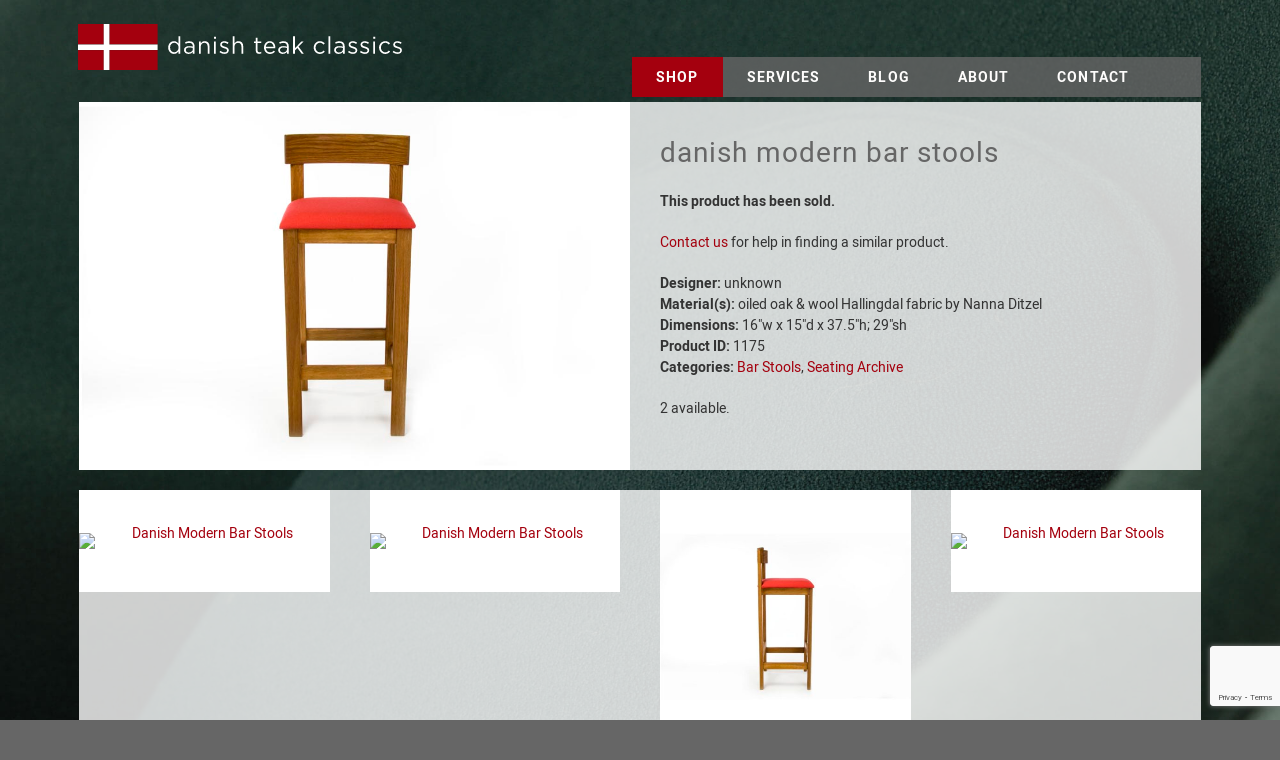

--- FILE ---
content_type: text/html; charset=UTF-8
request_url: https://www.danishteakclassics.com/shop-danish-teak/product/danish-modern-bar-stools-2/
body_size: 13538
content:
<!DOCTYPE html>
<html lang="en-US">
<head>
    <meta charset="UTF-8">
<script type="text/javascript">
/* <![CDATA[ */
var gform;gform||(document.addEventListener("gform_main_scripts_loaded",function(){gform.scriptsLoaded=!0}),document.addEventListener("gform/theme/scripts_loaded",function(){gform.themeScriptsLoaded=!0}),window.addEventListener("DOMContentLoaded",function(){gform.domLoaded=!0}),gform={domLoaded:!1,scriptsLoaded:!1,themeScriptsLoaded:!1,isFormEditor:()=>"function"==typeof InitializeEditor,callIfLoaded:function(o){return!(!gform.domLoaded||!gform.scriptsLoaded||!gform.themeScriptsLoaded&&!gform.isFormEditor()||(gform.isFormEditor()&&console.warn("The use of gform.initializeOnLoaded() is deprecated in the form editor context and will be removed in Gravity Forms 3.1."),o(),0))},initializeOnLoaded:function(o){gform.callIfLoaded(o)||(document.addEventListener("gform_main_scripts_loaded",()=>{gform.scriptsLoaded=!0,gform.callIfLoaded(o)}),document.addEventListener("gform/theme/scripts_loaded",()=>{gform.themeScriptsLoaded=!0,gform.callIfLoaded(o)}),window.addEventListener("DOMContentLoaded",()=>{gform.domLoaded=!0,gform.callIfLoaded(o)}))},hooks:{action:{},filter:{}},addAction:function(o,r,e,t){gform.addHook("action",o,r,e,t)},addFilter:function(o,r,e,t){gform.addHook("filter",o,r,e,t)},doAction:function(o){gform.doHook("action",o,arguments)},applyFilters:function(o){return gform.doHook("filter",o,arguments)},removeAction:function(o,r){gform.removeHook("action",o,r)},removeFilter:function(o,r,e){gform.removeHook("filter",o,r,e)},addHook:function(o,r,e,t,n){null==gform.hooks[o][r]&&(gform.hooks[o][r]=[]);var d=gform.hooks[o][r];null==n&&(n=r+"_"+d.length),gform.hooks[o][r].push({tag:n,callable:e,priority:t=null==t?10:t})},doHook:function(r,o,e){var t;if(e=Array.prototype.slice.call(e,1),null!=gform.hooks[r][o]&&((o=gform.hooks[r][o]).sort(function(o,r){return o.priority-r.priority}),o.forEach(function(o){"function"!=typeof(t=o.callable)&&(t=window[t]),"action"==r?t.apply(null,e):e[0]=t.apply(null,e)})),"filter"==r)return e[0]},removeHook:function(o,r,t,n){var e;null!=gform.hooks[o][r]&&(e=(e=gform.hooks[o][r]).filter(function(o,r,e){return!!(null!=n&&n!=o.tag||null!=t&&t!=o.priority)}),gform.hooks[o][r]=e)}});
/* ]]> */
</script>

    <meta name="viewport" content="width=device-width, initial-scale=1">
    <link rel="profile" href="http://gmpg.org/xfn/11">
    <link rel="pingback" href="https://www.danishteakclassics.com/xmlrpc.php">

	<!-- Favicon -->
    <link rel="apple-touch-icon" sizes="180x180" href="https://www.danishteakclassics.com/apple-touch-icon.png">
    <link rel="icon" type="image/png" href="https://www.danishteakclassics.com/favicon-32x32.png" sizes="32x32">
    <link rel="icon" type="image/png" href="https://www.danishteakclassics.com/favicon-16x16.png" sizes="16x16">
    <link rel="manifest" href="https://www.danishteakclassics.com/manifest.json">
    <link rel="mask-icon" href="https://www.danishteakclassics.com/safari-pinned-tab.svg" color="#a4000e">
    <meta name="theme-color" content="#ffffff">  
    
	<!-- Google Analytics -->
<script>
  (function(i,s,o,g,r,a,m){i['GoogleAnalyticsObject']=r;i[r]=i[r]||function(){
  (i[r].q=i[r].q||[]).push(arguments)},i[r].l=1*new Date();a=s.createElement(o),
  m=s.getElementsByTagName(o)[0];a.async=1;a.src=g;m.parentNode.insertBefore(a,m)
  })(window,document,'script','//www.google-analytics.com/analytics.js','ga');

  ga('create', 'UA-771881-1', 'auto');
  ga('send', 'pageview');

</script> 
    
<!-- MapPress Easy Google Maps Version:2.95.5PRO (https://www.mappresspro.com) -->
<meta name='robots' content='index, follow, max-image-preview:large, max-snippet:-1, max-video-preview:-1' />

	<!-- This site is optimized with the Yoast SEO plugin v26.6 - https://yoast.com/wordpress/plugins/seo/ -->
	<title>Danish Modern Bar Stools - Danish Teak Classics</title>
	<link rel="canonical" href="https://www.danishteakclassics.com/shop-danish-teak/product/danish-modern-bar-stools-2/" />
	<meta property="og:locale" content="en_US" />
	<meta property="og:type" content="article" />
	<meta property="og:title" content="Danish Modern Bar Stools - Danish Teak Classics" />
	<meta property="og:description" content="2 available." />
	<meta property="og:url" content="https://www.danishteakclassics.com/shop-danish-teak/product/danish-modern-bar-stools-2/" />
	<meta property="og:site_name" content="Danish Teak Classics" />
	<meta property="article:modified_time" content="2024-11-04T16:30:59+00:00" />
	<meta name="twitter:card" content="summary_large_image" />
	<script type="application/ld+json" class="yoast-schema-graph">{"@context":"https://schema.org","@graph":[{"@type":"WebPage","@id":"https://www.danishteakclassics.com/shop-danish-teak/product/danish-modern-bar-stools-2/","url":"https://www.danishteakclassics.com/shop-danish-teak/product/danish-modern-bar-stools-2/","name":"Danish Modern Bar Stools - Danish Teak Classics","isPartOf":{"@id":"https://www.danishteakclassics.com/#website"},"datePublished":"2010-01-31T06:00:00+00:00","dateModified":"2024-11-04T16:30:59+00:00","breadcrumb":{"@id":"https://www.danishteakclassics.com/shop-danish-teak/product/danish-modern-bar-stools-2/#breadcrumb"},"inLanguage":"en-US","potentialAction":[{"@type":"ReadAction","target":["https://www.danishteakclassics.com/shop-danish-teak/product/danish-modern-bar-stools-2/"]}]},{"@type":"BreadcrumbList","@id":"https://www.danishteakclassics.com/shop-danish-teak/product/danish-modern-bar-stools-2/#breadcrumb","itemListElement":[{"@type":"ListItem","position":1,"name":"Home","item":"https://www.danishteakclassics.com/"},{"@type":"ListItem","position":2,"name":"Danish Modern Bar Stools"}]},{"@type":"WebSite","@id":"https://www.danishteakclassics.com/#website","url":"https://www.danishteakclassics.com/","name":"Danish Teak Classics","description":"","potentialAction":[{"@type":"SearchAction","target":{"@type":"EntryPoint","urlTemplate":"https://www.danishteakclassics.com/?s={search_term_string}"},"query-input":{"@type":"PropertyValueSpecification","valueRequired":true,"valueName":"search_term_string"}}],"inLanguage":"en-US"}]}</script>
	<!-- / Yoast SEO plugin. -->


<link rel='dns-prefetch' href='//www.google.com' />
<link rel='dns-prefetch' href='//www.googletagmanager.com' />
<link rel="alternate" type="application/rss+xml" title="Danish Teak Classics &raquo; Feed" href="https://www.danishteakclassics.com/feed/" />
<link rel="alternate" type="application/rss+xml" title="Danish Teak Classics &raquo; Comments Feed" href="https://www.danishteakclassics.com/comments/feed/" />
<link rel="alternate" title="oEmbed (JSON)" type="application/json+oembed" href="https://www.danishteakclassics.com/wp-json/oembed/1.0/embed?url=https%3A%2F%2Fwww.danishteakclassics.com%2Fshop-danish-teak%2Fproduct%2Fdanish-modern-bar-stools-2%2F" />
<link rel="alternate" title="oEmbed (XML)" type="text/xml+oembed" href="https://www.danishteakclassics.com/wp-json/oembed/1.0/embed?url=https%3A%2F%2Fwww.danishteakclassics.com%2Fshop-danish-teak%2Fproduct%2Fdanish-modern-bar-stools-2%2F&#038;format=xml" />
<style id='wp-img-auto-sizes-contain-inline-css' type='text/css'>
img:is([sizes=auto i],[sizes^="auto," i]){contain-intrinsic-size:3000px 1500px}
/*# sourceURL=wp-img-auto-sizes-contain-inline-css */
</style>
<link rel='stylesheet' id='sbi_styles-css' href='https://danishteak2.wpenginepowered.com/wp-content/plugins/instagram-feed/css/sbi-styles.min.css?ver=6.10.0' type='text/css' media='all' />
<style id='wp-emoji-styles-inline-css' type='text/css'>

	img.wp-smiley, img.emoji {
		display: inline !important;
		border: none !important;
		box-shadow: none !important;
		height: 1em !important;
		width: 1em !important;
		margin: 0 0.07em !important;
		vertical-align: -0.1em !important;
		background: none !important;
		padding: 0 !important;
	}
/*# sourceURL=wp-emoji-styles-inline-css */
</style>
<link rel='stylesheet' id='wp-block-library-css' href='https://danishteak2.wpenginepowered.com/wp-includes/css/dist/block-library/style.min.css?ver=6.9' type='text/css' media='all' />
<style id='global-styles-inline-css' type='text/css'>
:root{--wp--preset--aspect-ratio--square: 1;--wp--preset--aspect-ratio--4-3: 4/3;--wp--preset--aspect-ratio--3-4: 3/4;--wp--preset--aspect-ratio--3-2: 3/2;--wp--preset--aspect-ratio--2-3: 2/3;--wp--preset--aspect-ratio--16-9: 16/9;--wp--preset--aspect-ratio--9-16: 9/16;--wp--preset--color--black: #000000;--wp--preset--color--cyan-bluish-gray: #abb8c3;--wp--preset--color--white: #ffffff;--wp--preset--color--pale-pink: #f78da7;--wp--preset--color--vivid-red: #cf2e2e;--wp--preset--color--luminous-vivid-orange: #ff6900;--wp--preset--color--luminous-vivid-amber: #fcb900;--wp--preset--color--light-green-cyan: #7bdcb5;--wp--preset--color--vivid-green-cyan: #00d084;--wp--preset--color--pale-cyan-blue: #8ed1fc;--wp--preset--color--vivid-cyan-blue: #0693e3;--wp--preset--color--vivid-purple: #9b51e0;--wp--preset--gradient--vivid-cyan-blue-to-vivid-purple: linear-gradient(135deg,rgb(6,147,227) 0%,rgb(155,81,224) 100%);--wp--preset--gradient--light-green-cyan-to-vivid-green-cyan: linear-gradient(135deg,rgb(122,220,180) 0%,rgb(0,208,130) 100%);--wp--preset--gradient--luminous-vivid-amber-to-luminous-vivid-orange: linear-gradient(135deg,rgb(252,185,0) 0%,rgb(255,105,0) 100%);--wp--preset--gradient--luminous-vivid-orange-to-vivid-red: linear-gradient(135deg,rgb(255,105,0) 0%,rgb(207,46,46) 100%);--wp--preset--gradient--very-light-gray-to-cyan-bluish-gray: linear-gradient(135deg,rgb(238,238,238) 0%,rgb(169,184,195) 100%);--wp--preset--gradient--cool-to-warm-spectrum: linear-gradient(135deg,rgb(74,234,220) 0%,rgb(151,120,209) 20%,rgb(207,42,186) 40%,rgb(238,44,130) 60%,rgb(251,105,98) 80%,rgb(254,248,76) 100%);--wp--preset--gradient--blush-light-purple: linear-gradient(135deg,rgb(255,206,236) 0%,rgb(152,150,240) 100%);--wp--preset--gradient--blush-bordeaux: linear-gradient(135deg,rgb(254,205,165) 0%,rgb(254,45,45) 50%,rgb(107,0,62) 100%);--wp--preset--gradient--luminous-dusk: linear-gradient(135deg,rgb(255,203,112) 0%,rgb(199,81,192) 50%,rgb(65,88,208) 100%);--wp--preset--gradient--pale-ocean: linear-gradient(135deg,rgb(255,245,203) 0%,rgb(182,227,212) 50%,rgb(51,167,181) 100%);--wp--preset--gradient--electric-grass: linear-gradient(135deg,rgb(202,248,128) 0%,rgb(113,206,126) 100%);--wp--preset--gradient--midnight: linear-gradient(135deg,rgb(2,3,129) 0%,rgb(40,116,252) 100%);--wp--preset--font-size--small: 13px;--wp--preset--font-size--medium: 20px;--wp--preset--font-size--large: 36px;--wp--preset--font-size--x-large: 42px;--wp--preset--spacing--20: 0.44rem;--wp--preset--spacing--30: 0.67rem;--wp--preset--spacing--40: 1rem;--wp--preset--spacing--50: 1.5rem;--wp--preset--spacing--60: 2.25rem;--wp--preset--spacing--70: 3.38rem;--wp--preset--spacing--80: 5.06rem;--wp--preset--shadow--natural: 6px 6px 9px rgba(0, 0, 0, 0.2);--wp--preset--shadow--deep: 12px 12px 50px rgba(0, 0, 0, 0.4);--wp--preset--shadow--sharp: 6px 6px 0px rgba(0, 0, 0, 0.2);--wp--preset--shadow--outlined: 6px 6px 0px -3px rgb(255, 255, 255), 6px 6px rgb(0, 0, 0);--wp--preset--shadow--crisp: 6px 6px 0px rgb(0, 0, 0);}:where(.is-layout-flex){gap: 0.5em;}:where(.is-layout-grid){gap: 0.5em;}body .is-layout-flex{display: flex;}.is-layout-flex{flex-wrap: wrap;align-items: center;}.is-layout-flex > :is(*, div){margin: 0;}body .is-layout-grid{display: grid;}.is-layout-grid > :is(*, div){margin: 0;}:where(.wp-block-columns.is-layout-flex){gap: 2em;}:where(.wp-block-columns.is-layout-grid){gap: 2em;}:where(.wp-block-post-template.is-layout-flex){gap: 1.25em;}:where(.wp-block-post-template.is-layout-grid){gap: 1.25em;}.has-black-color{color: var(--wp--preset--color--black) !important;}.has-cyan-bluish-gray-color{color: var(--wp--preset--color--cyan-bluish-gray) !important;}.has-white-color{color: var(--wp--preset--color--white) !important;}.has-pale-pink-color{color: var(--wp--preset--color--pale-pink) !important;}.has-vivid-red-color{color: var(--wp--preset--color--vivid-red) !important;}.has-luminous-vivid-orange-color{color: var(--wp--preset--color--luminous-vivid-orange) !important;}.has-luminous-vivid-amber-color{color: var(--wp--preset--color--luminous-vivid-amber) !important;}.has-light-green-cyan-color{color: var(--wp--preset--color--light-green-cyan) !important;}.has-vivid-green-cyan-color{color: var(--wp--preset--color--vivid-green-cyan) !important;}.has-pale-cyan-blue-color{color: var(--wp--preset--color--pale-cyan-blue) !important;}.has-vivid-cyan-blue-color{color: var(--wp--preset--color--vivid-cyan-blue) !important;}.has-vivid-purple-color{color: var(--wp--preset--color--vivid-purple) !important;}.has-black-background-color{background-color: var(--wp--preset--color--black) !important;}.has-cyan-bluish-gray-background-color{background-color: var(--wp--preset--color--cyan-bluish-gray) !important;}.has-white-background-color{background-color: var(--wp--preset--color--white) !important;}.has-pale-pink-background-color{background-color: var(--wp--preset--color--pale-pink) !important;}.has-vivid-red-background-color{background-color: var(--wp--preset--color--vivid-red) !important;}.has-luminous-vivid-orange-background-color{background-color: var(--wp--preset--color--luminous-vivid-orange) !important;}.has-luminous-vivid-amber-background-color{background-color: var(--wp--preset--color--luminous-vivid-amber) !important;}.has-light-green-cyan-background-color{background-color: var(--wp--preset--color--light-green-cyan) !important;}.has-vivid-green-cyan-background-color{background-color: var(--wp--preset--color--vivid-green-cyan) !important;}.has-pale-cyan-blue-background-color{background-color: var(--wp--preset--color--pale-cyan-blue) !important;}.has-vivid-cyan-blue-background-color{background-color: var(--wp--preset--color--vivid-cyan-blue) !important;}.has-vivid-purple-background-color{background-color: var(--wp--preset--color--vivid-purple) !important;}.has-black-border-color{border-color: var(--wp--preset--color--black) !important;}.has-cyan-bluish-gray-border-color{border-color: var(--wp--preset--color--cyan-bluish-gray) !important;}.has-white-border-color{border-color: var(--wp--preset--color--white) !important;}.has-pale-pink-border-color{border-color: var(--wp--preset--color--pale-pink) !important;}.has-vivid-red-border-color{border-color: var(--wp--preset--color--vivid-red) !important;}.has-luminous-vivid-orange-border-color{border-color: var(--wp--preset--color--luminous-vivid-orange) !important;}.has-luminous-vivid-amber-border-color{border-color: var(--wp--preset--color--luminous-vivid-amber) !important;}.has-light-green-cyan-border-color{border-color: var(--wp--preset--color--light-green-cyan) !important;}.has-vivid-green-cyan-border-color{border-color: var(--wp--preset--color--vivid-green-cyan) !important;}.has-pale-cyan-blue-border-color{border-color: var(--wp--preset--color--pale-cyan-blue) !important;}.has-vivid-cyan-blue-border-color{border-color: var(--wp--preset--color--vivid-cyan-blue) !important;}.has-vivid-purple-border-color{border-color: var(--wp--preset--color--vivid-purple) !important;}.has-vivid-cyan-blue-to-vivid-purple-gradient-background{background: var(--wp--preset--gradient--vivid-cyan-blue-to-vivid-purple) !important;}.has-light-green-cyan-to-vivid-green-cyan-gradient-background{background: var(--wp--preset--gradient--light-green-cyan-to-vivid-green-cyan) !important;}.has-luminous-vivid-amber-to-luminous-vivid-orange-gradient-background{background: var(--wp--preset--gradient--luminous-vivid-amber-to-luminous-vivid-orange) !important;}.has-luminous-vivid-orange-to-vivid-red-gradient-background{background: var(--wp--preset--gradient--luminous-vivid-orange-to-vivid-red) !important;}.has-very-light-gray-to-cyan-bluish-gray-gradient-background{background: var(--wp--preset--gradient--very-light-gray-to-cyan-bluish-gray) !important;}.has-cool-to-warm-spectrum-gradient-background{background: var(--wp--preset--gradient--cool-to-warm-spectrum) !important;}.has-blush-light-purple-gradient-background{background: var(--wp--preset--gradient--blush-light-purple) !important;}.has-blush-bordeaux-gradient-background{background: var(--wp--preset--gradient--blush-bordeaux) !important;}.has-luminous-dusk-gradient-background{background: var(--wp--preset--gradient--luminous-dusk) !important;}.has-pale-ocean-gradient-background{background: var(--wp--preset--gradient--pale-ocean) !important;}.has-electric-grass-gradient-background{background: var(--wp--preset--gradient--electric-grass) !important;}.has-midnight-gradient-background{background: var(--wp--preset--gradient--midnight) !important;}.has-small-font-size{font-size: var(--wp--preset--font-size--small) !important;}.has-medium-font-size{font-size: var(--wp--preset--font-size--medium) !important;}.has-large-font-size{font-size: var(--wp--preset--font-size--large) !important;}.has-x-large-font-size{font-size: var(--wp--preset--font-size--x-large) !important;}
/*# sourceURL=global-styles-inline-css */
</style>

<style id='classic-theme-styles-inline-css' type='text/css'>
/*! This file is auto-generated */
.wp-block-button__link{color:#fff;background-color:#32373c;border-radius:9999px;box-shadow:none;text-decoration:none;padding:calc(.667em + 2px) calc(1.333em + 2px);font-size:1.125em}.wp-block-file__button{background:#32373c;color:#fff;text-decoration:none}
/*# sourceURL=/wp-includes/css/classic-themes.min.css */
</style>
<link rel='stylesheet' id='mappress-css' href='https://danishteak2.wpenginepowered.com/wp-content/plugins/mappress-google-maps-for-wordpress/css/mappress.css?ver=2.95.5PRO' type='text/css' media='all' />
<link rel='stylesheet' id='bootstrap-css' href='https://danishteak2.wpenginepowered.com/wp-content/themes/danish-teak-classics/css/bootstrap.min.css?ver=6.9' type='text/css' media='all' />
<link rel='stylesheet' id='bootstrap-and-bootstrap-grid-ms-css' href='https://danishteak2.wpenginepowered.com/wp-content/themes/danish-teak-classics/css/bootstrap-and-bootstrap-grid-ms.scss.min.css?ver=6.9' type='text/css' media='all' />
<link rel='stylesheet' id='fontawesome-css' href='https://danishteak2.wpenginepowered.com/wp-content/themes/danish-teak-classics/css/fontawesome.min.css?ver=6.9' type='text/css' media='all' />
<link rel='stylesheet' id='fancybox-css' href='https://danishteak2.wpenginepowered.com/wp-content/themes/danish-teak-classics/js/jquery.fancybox.min.css?ver=6.9' type='text/css' media='all' />
<link rel='stylesheet' id='danish_teak_classics-styles-css' href='https://danishteak2.wpenginepowered.com/wp-content/themes/danish-teak-classics/css/screen.css?ver=2024_1101a' type='text/css' media='all' />
<script type="text/javascript" src="https://danishteak2.wpenginepowered.com/wp-includes/js/jquery/jquery.min.js?ver=3.7.1" id="jquery-core-js"></script>
<script type="text/javascript" src="https://danishteak2.wpenginepowered.com/wp-includes/js/jquery/jquery-migrate.min.js?ver=3.4.1" id="jquery-migrate-js"></script>

<!-- Google tag (gtag.js) snippet added by Site Kit -->
<!-- Google Analytics snippet added by Site Kit -->
<script type="text/javascript" src="https://www.googletagmanager.com/gtag/js?id=GT-5DCRFFG" id="google_gtagjs-js" async></script>
<script type="text/javascript" id="google_gtagjs-js-after">
/* <![CDATA[ */
window.dataLayer = window.dataLayer || [];function gtag(){dataLayer.push(arguments);}
gtag("set","linker",{"domains":["www.danishteakclassics.com"]});
gtag("js", new Date());
gtag("set", "developer_id.dZTNiMT", true);
gtag("config", "GT-5DCRFFG");
//# sourceURL=google_gtagjs-js-after
/* ]]> */
</script>
<link rel="https://api.w.org/" href="https://www.danishteakclassics.com/wp-json/" /><link rel="EditURI" type="application/rsd+xml" title="RSD" href="https://www.danishteakclassics.com/xmlrpc.php?rsd" />
<meta name="generator" content="Site Kit by Google 1.168.0" /><link rel='stylesheet' id='gform_basic-css' href='https://danishteak2.wpenginepowered.com/wp-content/plugins/gravityforms/assets/css/dist/basic.min.css?ver=2.9.24' type='text/css' media='all' />
<link rel='stylesheet' id='gform_theme_components-css' href='https://danishteak2.wpenginepowered.com/wp-content/plugins/gravityforms/assets/css/dist/theme-components.min.css?ver=2.9.24' type='text/css' media='all' />
<link rel='stylesheet' id='gform_theme-css' href='https://danishteak2.wpenginepowered.com/wp-content/plugins/gravityforms/assets/css/dist/theme.min.css?ver=2.9.24' type='text/css' media='all' />
</head>
<body class="wp-singular product-template-default single single-product postid-19745 wp-theme-danish-teak-classics">

    <a class="skip-link screen-reader-text" href="#main">Skip to content</a>
    <div id="background" style="background-image:url('https://danishteak2.wpenginepowered.com/wp-content/uploads/2017/03/background14-1.jpg');"></div>        
      
    <header id="header">
        
        <!-- Navigation -->
        <nav class="navbar navbar-default navbar-fixed-top" role="navigation">
            <div class="container">
			<div class="navbar-header page-scroll">
  <button type="button" class="c-hamburger c-hamburger--htx navbar-toggle">
    <span>toggle menu</span>
  </button>                  
  <a class="navbar-brand" href="https://www.danishteakclassics.com/">
    <img src="https://danishteak2.wpenginepowered.com/wp-content/uploads/2017/02/DTC_logo_white.svg" alt="Danish Teak Classics" class="regular default" />    <img src="https://danishteak2.wpenginepowered.com/wp-content/uploads/2017/02/DTC_logo_black.svg" alt="Danish Teak Classics" class="regular collapsed" />                 
  </a>
</div>
              <!-- Collect the nav links, forms, and other content for toggling -->
              <div class="collapse navbar-collapse navbar-ex1-collapse">
                <div class="social-nav-container">
                	<ul class="social-icons">
<li><a href="https://www.facebook.com/danishteakclassics/" target="_blank" class="fa fa-facebook"><span class="hide-text">Facebook</span></a></li><li><a href="https://www.instagram.com/danishteakclassics_mpls/" target="_blank" class="fa fa-instagram"><span class="hide-text">Instagram</span></a></li></ul>                    <nav id="nav">
    <ul class="nav navbar-nav">
    	<li class="main current_page_item">
				<a href="https://www.danishteakclassics.com/shop/">Shop</a>

									<div class="dropdown shop">
					  <div class="arrow">
						<span class="triangle"></span>
					  </div>
					  <div class="double-dropdown">
						<ul class="left"> 
							<li><a href="https://www.danishteakclassics.com/shop-danish-teak/tables/"> Tables</a></li><li><a href="https://www.danishteakclassics.com/shop-danish-teak/seating/"> Seating</a></li><li><a href="https://www.danishteakclassics.com/shop-danish-teak/storage/"> Storage</a></li><li><a href="https://www.danishteakclassics.com/shop-danish-teak/lighting/"> Lighting</a></li><li><a href="https://www.danishteakclassics.com/shop-danish-teak/accessories/"> Accessories</a></li>                                                                                      
						</ul> 
						<ul class="right"> 
							<li><a href="https://www.danishteakclassics.com/shop-danish-teak/collections/"> Collections</a></li><li><a href="https://www.danishteakclassics.com/shop-danish-teak/featured/"> Featured</a></li><li><a href="https://www.danishteakclassics.com/shop-danish-teak/sale/"> Sale</a></li>                                                                                   
						</ul>  
					  </div>                                                          
					</div>
			       
			</li><li class="main ">
				<a href="https://www.danishteakclassics.com/services/">Services</a><div class="dropdown">
						  <div class="arrow">
							<span class="triangle"></span>
						  </div>
						  <ul>                                                          
							<li class="page_item page-item-18"><a href="https://www.danishteakclassics.com/services/we-buy-furniture/">We Buy Furniture</a></li>
<li class="page_item page-item-20"><a href="https://www.danishteakclassics.com/services/interior-design/">Interior Design</a></li>
<li class="page_item page-item-22"><a href="https://www.danishteakclassics.com/services/furniture-restoration/">Furniture Restoration</a></li>
<li class="page_item page-item-24 page_item_has_children"><a href="https://www.danishteakclassics.com/services/furniture-rentals/">Furniture Rentals</a></li>
						  </ul>                              
						</div></li><li class="main ">
				<a href="https://www.danishteakclassics.com/blog/">Blog</a></li><li class="main ">
				<a href="https://www.danishteakclassics.com/about/">About</a><div class="dropdown">
						  <div class="arrow">
							<span class="triangle"></span>
						  </div>
						  <ul>                                                          
							<li class="page_item page-item-15"><a href="https://www.danishteakclassics.com/about/designers/">Designers</a></li>
<li class="page_item page-item-16"><a href="https://www.danishteakclassics.com/about/furniture-care/">Furniture Care</a></li>
						  </ul>                              
						</div></li><li class="main ">
				<a href="https://www.danishteakclassics.com/contact/">Contact</a><div class="dropdown">
						  <div class="arrow">
							<span class="triangle"></span>
						  </div>
						  <ul>                                                          
							<li class="page_item page-item-28"><a href="https://www.danishteakclassics.com/contact/minneapolis-showroom/">Minneapolis Showroom</a></li>
						  </ul>                              
						</div></li>        <li class="search">
            <button class="fa fa-search open-search" type="button"></button>
        </li>                        
    </ul>
</nav>
<div class="search-bar">
<form role="search" method="get" id="searchform-desktop" class="search-form clearfix" action="https://www.danishteakclassics.com/">
    <input type="text" name="s" id="s" class="search-input" value="" />
    <button type="submit" id="searchsubmit" class="fa fa-search search-go" value=""></button>
    <button type="button" class="fa fa-times search-close" value=""></button>
</form> 
</div>                  
                </div>
              </div>
              <!-- /.navbar-collapse -->
          </div>
          <!-- /.container -->

      </nav> <!-- /#nav -->

    </header> <!-- /#header -->

    <!-- main content -->
    <article id="main"> 

	    
        <!-- One Column -->
            <section class="bg-white">
                <div class="container">
    
					<div id="product-intro" class="row">
					  <div class="col-md-6 col-lg-6 image product-intro-item"><img src="https://danishteak2.wpenginepowered.com/wp-content/uploads/2017/04/474-1.jpg" alt="Danish Modern Bar Stools" /></span> 
						</div>                        
					  <div class="col-md-6 col-lg-6 content product-intro-item">
						<h1>Danish Modern Bar Stools</h1><p><strong>This product has been sold.</strong></p>
						  <p><a href="https://www.danishteakclassics.com/contact/?product-details=Danish+Modern+Bar+Stools / ID: 1175">Contact us</a> for help in finding a similar product.</p><p><strong>Designer:</strong> unknown<br /><strong>Material(s):</strong> oiled oak &amp; wool Hallingdal fabric by Nanna Ditzel<br /><strong>Dimensions:</strong> 16"w x 15"d x 37.5"h; 29"sh<br /><strong>Product ID:</strong> 1175<br /><strong>Categories:</strong> <a href="https://www.danishteakclassics.com/shop-danish-teak/bar-stools/" rel="tag">Bar Stools</a>, <a href="https://www.danishteakclassics.com/shop-danish-teak/seating-archive/" rel="tag">Seating Archive</a><br /></p><p>2 available.</p>
</div>


					</div> 
											<div class="row gallery">
							<div class="thumbnail-list"><div class="thumb">
										<a class="fancybox" data-fancybox="group" href="https://danishteak2.wpenginepowered.com/wp-content/uploads/2017/04/474-1.jpg"><span class="image fix-ratio"><img src="https://danishteak2.wpenginepowered.com/wp-content/uploads/2017/04/474-1-540x360.jpg" alt="Danish Modern Bar Stools" /></span></a>
									</div><div class="thumb">
										<a class="fancybox" data-fancybox="group" href="https://danishteak2.wpenginepowered.com/wp-content/uploads/2017/04/474-2.jpg"><span class="image fix-ratio"><img src="https://danishteak2.wpenginepowered.com/wp-content/uploads/2017/04/474-2-540x360.jpg" alt="Danish Modern Bar Stools" /></span></a>
									</div><div class="thumb">
										<a class="fancybox" data-fancybox="group" href="https://danishteak2.wpenginepowered.com/wp-content/uploads/2017/04/474-3.jpg"><span class="image fix-ratio"><img src="https://danishteak2.wpenginepowered.com/wp-content/uploads/2017/04/474-3-540x360.jpg" alt="Danish Modern Bar Stools" /></span></a>
									</div><div class="thumb">
										<a class="fancybox" data-fancybox="group" href="https://danishteak2.wpenginepowered.com/wp-content/uploads/2017/04/474-4.jpg"><span class="image fix-ratio"><img src="https://danishteak2.wpenginepowered.com/wp-content/uploads/2017/04/474-4-540x360.jpg" alt="Danish Modern Bar Stools" /></span></a>
									</div><div class="thumb">
										<a class="fancybox" data-fancybox="group" href="https://danishteak2.wpenginepowered.com/wp-content/uploads/2017/04/474-6.jpg"><span class="image fix-ratio"><img src="https://danishteak2.wpenginepowered.com/wp-content/uploads/2017/04/474-6-540x360.jpg" alt="Danish Modern Bar Stools" /></span></a>
									</div><div class="thumb">
										<a class="fancybox" data-fancybox="group" href="https://danishteak2.wpenginepowered.com/wp-content/uploads/2017/04/474.jpg"><span class="image fix-ratio"><img src="https://danishteak2.wpenginepowered.com/wp-content/uploads/2017/04/474-540x360.jpg" alt="Danish Modern Bar Stools" /></span></a>
									</div></div>
						</div>                                                 

            </div>
        </section> <!-- /#email-signup -->  
          
		
  <!-- Email Signup Section -->
  <section id="email-signup" class="bg-white">
	  <div class="container">
		  <div class="row">
			  <div class="col-lg-12 bottom-stack">
				<h3>Get the Latest</h3>
				<script type="text/javascript">
/* <![CDATA[ */

/* ]]&gt; */
</script>

                <div class='gf_browser_chrome gform_wrapper gravity-theme gform-theme--no-framework' data-form-theme='gravity-theme' data-form-index='0' id='gform_wrapper_21' ><div id='gf_21' class='gform_anchor' tabindex='-1'></div>
                        <div class='gform_heading'>
                            <p class='gform_description'>Sign up to receive emails about our design inspirations, projects, sales events, and more.</p>
							<p class='gform_required_legend'>&quot;<span class="gfield_required gfield_required_asterisk">*</span>&quot; indicates required fields</p>
                        </div><form method='post' enctype='multipart/form-data' target='gform_ajax_frame_21' id='gform_21'  action='/shop-danish-teak/product/danish-modern-bar-stools-2/#gf_21' data-formid='21' novalidate><div class='gf_invisible ginput_recaptchav3' data-sitekey='6LcW0cgoAAAAAGlarlN3r985aDnHuME-MdzN_qlS' data-tabindex='0'><input id="input_00981570fca639e0882721ca0208291f" class="gfield_recaptcha_response" type="hidden" name="input_00981570fca639e0882721ca0208291f" value=""/></div>
                        <div class='gform-body gform_body'><div id='gform_fields_21' class='gform_fields top_label form_sublabel_below description_below validation_below'><div id="field_21_1" class="gfield gfield--type-email gfield_contains_required field_sublabel_below gfield--no-description field_description_below field_validation_below gfield_visibility_visible"  ><label class='gfield_label gform-field-label' for='input_21_1'>Email<span class="gfield_required"><span class="gfield_required gfield_required_asterisk">*</span></span></label><div class='ginput_container ginput_container_email'>
                            <input name='input_1' id='input_21_1' type='email' value='' class='medium'    aria-required="true" aria-invalid="false"  />
                        </div></div></div></div>
        <div class='gform-footer gform_footer top_label'> <input type='submit' id='gform_submit_button_21' class='gform_button button' onclick='gform.submission.handleButtonClick(this);' data-submission-type='submit' value='Submit'  /> <input type='hidden' name='gform_ajax' value='form_id=21&amp;title=&amp;description=1&amp;tabindex=0&amp;theme=gravity-theme&amp;styles=[]&amp;hash=39c2301630fbc7a5c83743e2f0a165db' />
            <input type='hidden' class='gform_hidden' name='gform_submission_method' data-js='gform_submission_method_21' value='iframe' />
            <input type='hidden' class='gform_hidden' name='gform_theme' data-js='gform_theme_21' id='gform_theme_21' value='gravity-theme' />
            <input type='hidden' class='gform_hidden' name='gform_style_settings' data-js='gform_style_settings_21' id='gform_style_settings_21' value='[]' />
            <input type='hidden' class='gform_hidden' name='is_submit_21' value='1' />
            <input type='hidden' class='gform_hidden' name='gform_submit' value='21' />
            
            <input type='hidden' class='gform_hidden' name='gform_unique_id' value='' />
            <input type='hidden' class='gform_hidden' name='state_21' value='WyJbXSIsIjkwY2JlZGYzZjk1M2JlZTczNTRjZDY0NDYwODZhMGIzIl0=' />
            <input type='hidden' autocomplete='off' class='gform_hidden' name='gform_target_page_number_21' id='gform_target_page_number_21' value='0' />
            <input type='hidden' autocomplete='off' class='gform_hidden' name='gform_source_page_number_21' id='gform_source_page_number_21' value='1' />
            <input type='hidden' name='gform_field_values' value='' />
            
        </div>
                        </form>
                        </div>
		                <iframe style='display:none;width:0px;height:0px;' src='about:blank' name='gform_ajax_frame_21' id='gform_ajax_frame_21' title='This iframe contains the logic required to handle Ajax powered Gravity Forms.'></iframe>
		                <script type="text/javascript">
/* <![CDATA[ */
 gform.initializeOnLoaded( function() {gformInitSpinner( 21, 'https://danishteak2.wpenginepowered.com/wp-content/plugins/gravityforms/images/spinner.svg', true );jQuery('#gform_ajax_frame_21').on('load',function(){var contents = jQuery(this).contents().find('*').html();var is_postback = contents.indexOf('GF_AJAX_POSTBACK') >= 0;if(!is_postback){return;}var form_content = jQuery(this).contents().find('#gform_wrapper_21');var is_confirmation = jQuery(this).contents().find('#gform_confirmation_wrapper_21').length > 0;var is_redirect = contents.indexOf('gformRedirect(){') >= 0;var is_form = form_content.length > 0 && ! is_redirect && ! is_confirmation;var mt = parseInt(jQuery('html').css('margin-top'), 10) + parseInt(jQuery('body').css('margin-top'), 10) + 100;if(is_form){jQuery('#gform_wrapper_21').html(form_content.html());if(form_content.hasClass('gform_validation_error')){jQuery('#gform_wrapper_21').addClass('gform_validation_error');} else {jQuery('#gform_wrapper_21').removeClass('gform_validation_error');}setTimeout( function() { /* delay the scroll by 50 milliseconds to fix a bug in chrome */ jQuery(document).scrollTop(jQuery('#gform_wrapper_21').offset().top - mt); }, 50 );if(window['gformInitDatepicker']) {gformInitDatepicker();}if(window['gformInitPriceFields']) {gformInitPriceFields();}var current_page = jQuery('#gform_source_page_number_21').val();gformInitSpinner( 21, 'https://danishteak2.wpenginepowered.com/wp-content/plugins/gravityforms/images/spinner.svg', true );jQuery(document).trigger('gform_page_loaded', [21, current_page]);window['gf_submitting_21'] = false;}else if(!is_redirect){var confirmation_content = jQuery(this).contents().find('.GF_AJAX_POSTBACK').html();if(!confirmation_content){confirmation_content = contents;}jQuery('#gform_wrapper_21').replaceWith(confirmation_content);jQuery(document).scrollTop(jQuery('#gf_21').offset().top - mt);jQuery(document).trigger('gform_confirmation_loaded', [21]);window['gf_submitting_21'] = false;wp.a11y.speak(jQuery('#gform_confirmation_message_21').text());}else{jQuery('#gform_21').append(contents);if(window['gformRedirect']) {gformRedirect();}}jQuery(document).trigger("gform_pre_post_render", [{ formId: "21", currentPage: "current_page", abort: function() { this.preventDefault(); } }]);        if (event && event.defaultPrevented) {                return;        }        const gformWrapperDiv = document.getElementById( "gform_wrapper_21" );        if ( gformWrapperDiv ) {            const visibilitySpan = document.createElement( "span" );            visibilitySpan.id = "gform_visibility_test_21";            gformWrapperDiv.insertAdjacentElement( "afterend", visibilitySpan );        }        const visibilityTestDiv = document.getElementById( "gform_visibility_test_21" );        let postRenderFired = false;        function triggerPostRender() {            if ( postRenderFired ) {                return;            }            postRenderFired = true;            gform.core.triggerPostRenderEvents( 21, current_page );            if ( visibilityTestDiv ) {                visibilityTestDiv.parentNode.removeChild( visibilityTestDiv );            }        }        function debounce( func, wait, immediate ) {            var timeout;            return function() {                var context = this, args = arguments;                var later = function() {                    timeout = null;                    if ( !immediate ) func.apply( context, args );                };                var callNow = immediate && !timeout;                clearTimeout( timeout );                timeout = setTimeout( later, wait );                if ( callNow ) func.apply( context, args );            };        }        const debouncedTriggerPostRender = debounce( function() {            triggerPostRender();        }, 200 );        if ( visibilityTestDiv && visibilityTestDiv.offsetParent === null ) {            const observer = new MutationObserver( ( mutations ) => {                mutations.forEach( ( mutation ) => {                    if ( mutation.type === 'attributes' && visibilityTestDiv.offsetParent !== null ) {                        debouncedTriggerPostRender();                        observer.disconnect();                    }                });            });            observer.observe( document.body, {                attributes: true,                childList: false,                subtree: true,                attributeFilter: [ 'style', 'class' ],            });        } else {            triggerPostRender();        }    } );} ); 
/* ]]&gt; */
</script>

      
				<!--<form role="email" method="post" id="subForm" class="signup-form clearfix" action="http://newsletter.blueoverblue.com/t/r/s/kudujd/">
					<label for="fieldEmail" class="hidden">Email</label>				
					<input id="fieldEmail"  id="s" name="cm-kudujd-kudujd" type="email" class="signup-input" required />
					<button type="submit" id="searchsubmit" class="fa fa-chevron-right btn-white-arrow-on-red signup-submit" value=""></button>                          
				</form>--> 
			  </div>                                       
		  </div>
	  </div>
  </section> <!-- /#email-signup -->   

     
	  
 

		<!-- footer -->
<footer id="footer">
<section id="footer-top" class="bg-white">
    <div class="container">
        <div class="row">
            <div class="col-sm-6 col-md-5">
              <p>               
                <a href="https://www.danishteakclassics.com/"><img src="https://danishteak2.wpenginepowered.com/wp-content/uploads/2017/02/DTC_logo_black.svg" alt="Danish Teak Classics" class="" /></a>
              </p>
              <h5>/ vintage modern furniture / interior design / restoration services</h5>
<p>We&#8217;d love to tell you even more about us.  Please get in touch! </p>
<p><a class="btn-red-arrow" href="https://www.danishteakclassics.com/about/">learn more</a> <a class="btn-red-arrow" href="https://www.danishteakclassics.com/contact/">contact us</a></p>
            </div>    
			<div class="visible-md visible-lg col-md-1"></div>
            <div id="footer-nav" class="col-md-6 bottom-stack">
              <div class="row">
                <div class="col-xs-6 col-sm-4">
                  <h4>Products</h4>
                  <ul><li><a href="https://www.danishteakclassics.com/shop-danish-teak/tables/">Tables</a></li><li><a href="https://www.danishteakclassics.com/shop-danish-teak/seating/">Seating</a></li><li><a href="https://www.danishteakclassics.com/shop-danish-teak/storage/">Storage</a></li><li><a href="https://www.danishteakclassics.com/shop-danish-teak/lighting/">Lighting</a></li><li><a href="https://www.danishteakclassics.com/shop-danish-teak/accessories/">Accessories</a></li></ul>                </div>
                <div class="col-xs-6 col-sm-4">
                  <h4>Services</h4>
                  <ul><li><a href="https://www.danishteakclassics.com/services/we-buy-furniture/">We Buy Furniture</a></li><li><a href="https://www.danishteakclassics.com/services/interior-design/">Interior Design</a></li><li><a href="https://www.danishteakclassics.com/services/furniture-restoration/">Furniture Restoration</a></li><li><a href="https://www.danishteakclassics.com/services/furniture-rentals/">Furniture Rentals</a></li></ul>                           
                </div>      
                <!-- Add the extra clearfix for only the required viewport -->
                  <div class="clearfix visible-xs-block visible-ms-block footer-break"></div> 				  
                <div class="col-xs-6 col-sm-4">
                  <h4>Inspiration</h4>
                  <ul><li><a href="https://www.danishteakclassics.com/blog/">Blog</a></li><li><a href="https://www.danishteakclassics.com/services/interior-design/">Interior Design</a></li><li><a href="https://www.danishteakclassics.com/about/designers/">Designers</a></li></ul>                             
                </div>
				  <div class="visible-xs col-xs-6"></div>
              </div>
            </div>                      
        </div>
    </div>
</section>        
<section id="footer-bot" class="bg-gray">
    <div class="container">
        <div class="row">
            <div class="col-lg-12">
                <p>
                  &copy; 2026 Danish Teak Classics  &nbsp;&nbsp;+&nbsp;&nbsp; <a href="tel:612.362.7870">612.362.7870</a>                </p>
                <ul><li><a href="https://www.danishteakclassics.com/home/site-map/">Site Map</a></li><li><a href="https://www.danishteakclassics.com/home/privacy-policy/">Privacy Policy</a></li><li><a href="https://www.danishteakclassics.com/home/return-policy/">Return Policy</a></li></ul> 
            </div>
        </div>
    </div>
</section>
</footer><!-- /#footer -->  
    </article><!-- /#main -->
  <script>(function(){function c(){var b=a.contentDocument||a.contentWindow.document;if(b){var d=b.createElement('script');d.innerHTML="window.__CF$cv$params={r:'9c346f3b9e8bdafe',t:'MTc2OTMwOTEyNy4wMDAwMDA='};var a=document.createElement('script');a.nonce='';a.src='/cdn-cgi/challenge-platform/scripts/jsd/main.js';document.getElementsByTagName('head')[0].appendChild(a);";b.getElementsByTagName('head')[0].appendChild(d)}}if(document.body){var a=document.createElement('iframe');a.height=1;a.width=1;a.style.position='absolute';a.style.top=0;a.style.left=0;a.style.border='none';a.style.visibility='hidden';document.body.appendChild(a);if('loading'!==document.readyState)c();else if(window.addEventListener)document.addEventListener('DOMContentLoaded',c);else{var e=document.onreadystatechange||function(){};document.onreadystatechange=function(b){e(b);'loading'!==document.readyState&&(document.onreadystatechange=e,c())}}}})();</script></body>
</html>

<script type="speculationrules">
{"prefetch":[{"source":"document","where":{"and":[{"href_matches":"/*"},{"not":{"href_matches":["/wp-*.php","/wp-admin/*","/wp-content/uploads/*","/wp-content/*","/wp-content/plugins/*","/wp-content/themes/danish-teak-classics/*","/*\\?(.+)"]}},{"not":{"selector_matches":"a[rel~=\"nofollow\"]"}},{"not":{"selector_matches":".no-prefetch, .no-prefetch a"}}]},"eagerness":"conservative"}]}
</script>
<!-- Instagram Feed JS -->
<script type="text/javascript">
var sbiajaxurl = "https://www.danishteakclassics.com/wp-admin/admin-ajax.php";
</script>
<script type="text/javascript" src="https://danishteak2.wpenginepowered.com/wp-content/themes/danish-teak-classics/js/skip-link-focus-fix.js?ver=2024_1101a" id="skip-link-focus-fix-js"></script>
<script type="text/javascript" src="https://danishteak2.wpenginepowered.com/wp-content/themes/danish-teak-classics/js/bootstrap.min.js?ver=2024_1101a" id="bootstrap-js"></script>
<script type="text/javascript" src="https://danishteak2.wpenginepowered.com/wp-content/themes/danish-teak-classics/js/jquery.easing.min.js?ver=2024_1101a" id="easing-js"></script>
<script type="text/javascript" src="https://danishteak2.wpenginepowered.com/wp-content/themes/danish-teak-classics/js/instafeed.min.js?ver=2024_1101a" id="instafeed-js"></script>
<script type="text/javascript" src="https://danishteak2.wpenginepowered.com/wp-content/themes/danish-teak-classics/js/isotope.pkgd.min.js?ver=2024_1101a" id="isotope-js"></script>
<script type="text/javascript" src="https://danishteak2.wpenginepowered.com/wp-content/themes/danish-teak-classics/js/hamburger.min.js?ver=2024_1101a" id="hamburger-js"></script>
<script type="text/javascript" src="https://danishteak2.wpenginepowered.com/wp-includes/js/imagesloaded.min.js?ver=5.0.0" id="imagesloaded-js"></script>
<script type="text/javascript" src="https://danishteak2.wpenginepowered.com/wp-content/themes/danish-teak-classics/js/jquery.matchHeight-min.js?ver=2024_1101a" id="matchHeight-js"></script>
<script type="text/javascript" src="https://danishteak2.wpenginepowered.com/wp-content/themes/danish-teak-classics/js/jquery.fancybox.min.js?ver=2024_1101a" id="fancybox-js"></script>
<script type="text/javascript" src="https://danishteak2.wpenginepowered.com/wp-content/themes/danish-teak-classics/js/config.min.js?ver=2024_1101a" id="danish_teak_classics-config-js"></script>
<script type="text/javascript" id="gforms_recaptcha_recaptcha-js-extra">
/* <![CDATA[ */
var gforms_recaptcha_recaptcha_strings = {"nonce":"c2cfd6f5c9","disconnect":"Disconnecting","change_connection_type":"Resetting","spinner":"https://danishteak2.wpenginepowered.com/wp-content/plugins/gravityforms/images/spinner.svg","connection_type":"classic","disable_badge":"","change_connection_type_title":"Change Connection Type","change_connection_type_message":"Changing the connection type will delete your current settings.  Do you want to proceed?","disconnect_title":"Disconnect","disconnect_message":"Disconnecting from reCAPTCHA will delete your current settings.  Do you want to proceed?","site_key":"6LcW0cgoAAAAAGlarlN3r985aDnHuME-MdzN_qlS"};
//# sourceURL=gforms_recaptcha_recaptcha-js-extra
/* ]]> */
</script>
<script type="text/javascript" src="https://www.google.com/recaptcha/api.js?render=6LcW0cgoAAAAAGlarlN3r985aDnHuME-MdzN_qlS&amp;ver=2.1.0" id="gforms_recaptcha_recaptcha-js" defer="defer" data-wp-strategy="defer"></script>
<script type="text/javascript" src="https://danishteak2.wpenginepowered.com/wp-content/plugins/gravityformsrecaptcha/js/frontend.min.js?ver=2.1.0" id="gforms_recaptcha_frontend-js" defer="defer" data-wp-strategy="defer"></script>
<script type="text/javascript" src="https://danishteak2.wpenginepowered.com/wp-includes/js/dist/dom-ready.min.js?ver=f77871ff7694fffea381" id="wp-dom-ready-js"></script>
<script type="text/javascript" src="https://danishteak2.wpenginepowered.com/wp-includes/js/dist/hooks.min.js?ver=dd5603f07f9220ed27f1" id="wp-hooks-js"></script>
<script type="text/javascript" src="https://danishteak2.wpenginepowered.com/wp-includes/js/dist/i18n.min.js?ver=c26c3dc7bed366793375" id="wp-i18n-js"></script>
<script type="text/javascript" id="wp-i18n-js-after">
/* <![CDATA[ */
wp.i18n.setLocaleData( { 'text direction\u0004ltr': [ 'ltr' ] } );
//# sourceURL=wp-i18n-js-after
/* ]]> */
</script>
<script type="text/javascript" src="https://danishteak2.wpenginepowered.com/wp-includes/js/dist/a11y.min.js?ver=cb460b4676c94bd228ed" id="wp-a11y-js"></script>
<script type="text/javascript" defer='defer' src="https://danishteak2.wpenginepowered.com/wp-content/plugins/gravityforms/js/jquery.json.min.js?ver=2.9.24" id="gform_json-js"></script>
<script type="text/javascript" id="gform_gravityforms-js-extra">
/* <![CDATA[ */
var gform_i18n = {"datepicker":{"days":{"monday":"Mo","tuesday":"Tu","wednesday":"We","thursday":"Th","friday":"Fr","saturday":"Sa","sunday":"Su"},"months":{"january":"January","february":"February","march":"March","april":"April","may":"May","june":"June","july":"July","august":"August","september":"September","october":"October","november":"November","december":"December"},"firstDay":0,"iconText":"Select date"}};
var gf_legacy_multi = [];
var gform_gravityforms = {"strings":{"invalid_file_extension":"This type of file is not allowed. Must be one of the following:","delete_file":"Delete this file","in_progress":"in progress","file_exceeds_limit":"File exceeds size limit","illegal_extension":"This type of file is not allowed.","max_reached":"Maximum number of files reached","unknown_error":"There was a problem while saving the file on the server","currently_uploading":"Please wait for the uploading to complete","cancel":"Cancel","cancel_upload":"Cancel this upload","cancelled":"Cancelled","error":"Error","message":"Message"},"vars":{"images_url":"https://danishteak2.wpenginepowered.com/wp-content/plugins/gravityforms/images"}};
var gf_global = {"gf_currency_config":{"name":"U.S. Dollar","symbol_left":"$","symbol_right":"","symbol_padding":"","thousand_separator":",","decimal_separator":".","decimals":2,"code":"USD"},"base_url":"https://danishteak2.wpenginepowered.com/wp-content/plugins/gravityforms","number_formats":[],"spinnerUrl":"https://danishteak2.wpenginepowered.com/wp-content/plugins/gravityforms/images/spinner.svg","version_hash":"4376043ce1d80087a07cc39af850501e","strings":{"newRowAdded":"New row added.","rowRemoved":"Row removed","formSaved":"The form has been saved.  The content contains the link to return and complete the form."}};
var gf_global = {"gf_currency_config":{"name":"U.S. Dollar","symbol_left":"$","symbol_right":"","symbol_padding":"","thousand_separator":",","decimal_separator":".","decimals":2,"code":"USD"},"base_url":"https://danishteak2.wpenginepowered.com/wp-content/plugins/gravityforms","number_formats":[],"spinnerUrl":"https://danishteak2.wpenginepowered.com/wp-content/plugins/gravityforms/images/spinner.svg","version_hash":"4376043ce1d80087a07cc39af850501e","strings":{"newRowAdded":"New row added.","rowRemoved":"Row removed","formSaved":"The form has been saved.  The content contains the link to return and complete the form."}};
//# sourceURL=gform_gravityforms-js-extra
/* ]]> */
</script>
<script type="text/javascript" defer='defer' src="https://danishteak2.wpenginepowered.com/wp-content/plugins/gravityforms/js/gravityforms.min.js?ver=2.9.24" id="gform_gravityforms-js"></script>
<script type="text/javascript" defer='defer' src="https://danishteak2.wpenginepowered.com/wp-content/plugins/gravityforms/assets/js/dist/utils.min.js?ver=48a3755090e76a154853db28fc254681" id="gform_gravityforms_utils-js"></script>
<script type="text/javascript" defer='defer' src="https://danishteak2.wpenginepowered.com/wp-content/plugins/gravityforms/assets/js/dist/vendor-theme.min.js?ver=8673c9a2ff188de55f9073009ba56f5e" id="gform_gravityforms_theme_vendors-js"></script>
<script type="text/javascript" id="gform_gravityforms_theme-js-extra">
/* <![CDATA[ */
var gform_theme_config = {"common":{"form":{"honeypot":{"version_hash":"4376043ce1d80087a07cc39af850501e"},"ajax":{"ajaxurl":"https://www.danishteakclassics.com/wp-admin/admin-ajax.php","ajax_submission_nonce":"7d5e4bf27e","i18n":{"step_announcement":"Step %1$s of %2$s, %3$s","unknown_error":"There was an unknown error processing your request. Please try again."}}}},"hmr_dev":"","public_path":"https://danishteak2.wpenginepowered.com/wp-content/plugins/gravityforms/assets/js/dist/","config_nonce":"9c47d54975"};
//# sourceURL=gform_gravityforms_theme-js-extra
/* ]]> */
</script>
<script type="text/javascript" defer='defer' src="https://danishteak2.wpenginepowered.com/wp-content/plugins/gravityforms/assets/js/dist/scripts-theme.min.js?ver=1546762cd067873f438f559b1e819128" id="gform_gravityforms_theme-js"></script>
<script id="wp-emoji-settings" type="application/json">
{"baseUrl":"https://s.w.org/images/core/emoji/17.0.2/72x72/","ext":".png","svgUrl":"https://s.w.org/images/core/emoji/17.0.2/svg/","svgExt":".svg","source":{"concatemoji":"https://danishteak2.wpenginepowered.com/wp-includes/js/wp-emoji-release.min.js?ver=6.9"}}
</script>
<script type="module">
/* <![CDATA[ */
/*! This file is auto-generated */
const a=JSON.parse(document.getElementById("wp-emoji-settings").textContent),o=(window._wpemojiSettings=a,"wpEmojiSettingsSupports"),s=["flag","emoji"];function i(e){try{var t={supportTests:e,timestamp:(new Date).valueOf()};sessionStorage.setItem(o,JSON.stringify(t))}catch(e){}}function c(e,t,n){e.clearRect(0,0,e.canvas.width,e.canvas.height),e.fillText(t,0,0);t=new Uint32Array(e.getImageData(0,0,e.canvas.width,e.canvas.height).data);e.clearRect(0,0,e.canvas.width,e.canvas.height),e.fillText(n,0,0);const a=new Uint32Array(e.getImageData(0,0,e.canvas.width,e.canvas.height).data);return t.every((e,t)=>e===a[t])}function p(e,t){e.clearRect(0,0,e.canvas.width,e.canvas.height),e.fillText(t,0,0);var n=e.getImageData(16,16,1,1);for(let e=0;e<n.data.length;e++)if(0!==n.data[e])return!1;return!0}function u(e,t,n,a){switch(t){case"flag":return n(e,"\ud83c\udff3\ufe0f\u200d\u26a7\ufe0f","\ud83c\udff3\ufe0f\u200b\u26a7\ufe0f")?!1:!n(e,"\ud83c\udde8\ud83c\uddf6","\ud83c\udde8\u200b\ud83c\uddf6")&&!n(e,"\ud83c\udff4\udb40\udc67\udb40\udc62\udb40\udc65\udb40\udc6e\udb40\udc67\udb40\udc7f","\ud83c\udff4\u200b\udb40\udc67\u200b\udb40\udc62\u200b\udb40\udc65\u200b\udb40\udc6e\u200b\udb40\udc67\u200b\udb40\udc7f");case"emoji":return!a(e,"\ud83e\u1fac8")}return!1}function f(e,t,n,a){let r;const o=(r="undefined"!=typeof WorkerGlobalScope&&self instanceof WorkerGlobalScope?new OffscreenCanvas(300,150):document.createElement("canvas")).getContext("2d",{willReadFrequently:!0}),s=(o.textBaseline="top",o.font="600 32px Arial",{});return e.forEach(e=>{s[e]=t(o,e,n,a)}),s}function r(e){var t=document.createElement("script");t.src=e,t.defer=!0,document.head.appendChild(t)}a.supports={everything:!0,everythingExceptFlag:!0},new Promise(t=>{let n=function(){try{var e=JSON.parse(sessionStorage.getItem(o));if("object"==typeof e&&"number"==typeof e.timestamp&&(new Date).valueOf()<e.timestamp+604800&&"object"==typeof e.supportTests)return e.supportTests}catch(e){}return null}();if(!n){if("undefined"!=typeof Worker&&"undefined"!=typeof OffscreenCanvas&&"undefined"!=typeof URL&&URL.createObjectURL&&"undefined"!=typeof Blob)try{var e="postMessage("+f.toString()+"("+[JSON.stringify(s),u.toString(),c.toString(),p.toString()].join(",")+"));",a=new Blob([e],{type:"text/javascript"});const r=new Worker(URL.createObjectURL(a),{name:"wpTestEmojiSupports"});return void(r.onmessage=e=>{i(n=e.data),r.terminate(),t(n)})}catch(e){}i(n=f(s,u,c,p))}t(n)}).then(e=>{for(const n in e)a.supports[n]=e[n],a.supports.everything=a.supports.everything&&a.supports[n],"flag"!==n&&(a.supports.everythingExceptFlag=a.supports.everythingExceptFlag&&a.supports[n]);var t;a.supports.everythingExceptFlag=a.supports.everythingExceptFlag&&!a.supports.flag,a.supports.everything||((t=a.source||{}).concatemoji?r(t.concatemoji):t.wpemoji&&t.twemoji&&(r(t.twemoji),r(t.wpemoji)))});
//# sourceURL=https://danishteak2.wpenginepowered.com/wp-includes/js/wp-emoji-loader.min.js
/* ]]> */
</script>
<script type="text/javascript">
/* <![CDATA[ */
 gform.initializeOnLoaded( function() { jQuery(document).on('gform_post_render', function(event, formId, currentPage){if(formId == 21) {} } );jQuery(document).on('gform_post_conditional_logic', function(event, formId, fields, isInit){} ) } ); 
/* ]]> */
</script>
<script type="text/javascript">
/* <![CDATA[ */
 gform.initializeOnLoaded( function() {jQuery(document).trigger("gform_pre_post_render", [{ formId: "21", currentPage: "1", abort: function() { this.preventDefault(); } }]);        if (event && event.defaultPrevented) {                return;        }        const gformWrapperDiv = document.getElementById( "gform_wrapper_21" );        if ( gformWrapperDiv ) {            const visibilitySpan = document.createElement( "span" );            visibilitySpan.id = "gform_visibility_test_21";            gformWrapperDiv.insertAdjacentElement( "afterend", visibilitySpan );        }        const visibilityTestDiv = document.getElementById( "gform_visibility_test_21" );        let postRenderFired = false;        function triggerPostRender() {            if ( postRenderFired ) {                return;            }            postRenderFired = true;            gform.core.triggerPostRenderEvents( 21, 1 );            if ( visibilityTestDiv ) {                visibilityTestDiv.parentNode.removeChild( visibilityTestDiv );            }        }        function debounce( func, wait, immediate ) {            var timeout;            return function() {                var context = this, args = arguments;                var later = function() {                    timeout = null;                    if ( !immediate ) func.apply( context, args );                };                var callNow = immediate && !timeout;                clearTimeout( timeout );                timeout = setTimeout( later, wait );                if ( callNow ) func.apply( context, args );            };        }        const debouncedTriggerPostRender = debounce( function() {            triggerPostRender();        }, 200 );        if ( visibilityTestDiv && visibilityTestDiv.offsetParent === null ) {            const observer = new MutationObserver( ( mutations ) => {                mutations.forEach( ( mutation ) => {                    if ( mutation.type === 'attributes' && visibilityTestDiv.offsetParent !== null ) {                        debouncedTriggerPostRender();                        observer.disconnect();                    }                });            });            observer.observe( document.body, {                attributes: true,                childList: false,                subtree: true,                attributeFilter: [ 'style', 'class' ],            });        } else {            triggerPostRender();        }    } ); 
/* ]]> */
</script>

</body>
</html>


--- FILE ---
content_type: text/html; charset=utf-8
request_url: https://www.google.com/recaptcha/api2/anchor?ar=1&k=6LcW0cgoAAAAAGlarlN3r985aDnHuME-MdzN_qlS&co=aHR0cHM6Ly93d3cuZGFuaXNodGVha2NsYXNzaWNzLmNvbTo0NDM.&hl=en&v=PoyoqOPhxBO7pBk68S4YbpHZ&size=invisible&anchor-ms=20000&execute-ms=30000&cb=6iqmdsnl1ytp
body_size: 48594
content:
<!DOCTYPE HTML><html dir="ltr" lang="en"><head><meta http-equiv="Content-Type" content="text/html; charset=UTF-8">
<meta http-equiv="X-UA-Compatible" content="IE=edge">
<title>reCAPTCHA</title>
<style type="text/css">
/* cyrillic-ext */
@font-face {
  font-family: 'Roboto';
  font-style: normal;
  font-weight: 400;
  font-stretch: 100%;
  src: url(//fonts.gstatic.com/s/roboto/v48/KFO7CnqEu92Fr1ME7kSn66aGLdTylUAMa3GUBHMdazTgWw.woff2) format('woff2');
  unicode-range: U+0460-052F, U+1C80-1C8A, U+20B4, U+2DE0-2DFF, U+A640-A69F, U+FE2E-FE2F;
}
/* cyrillic */
@font-face {
  font-family: 'Roboto';
  font-style: normal;
  font-weight: 400;
  font-stretch: 100%;
  src: url(//fonts.gstatic.com/s/roboto/v48/KFO7CnqEu92Fr1ME7kSn66aGLdTylUAMa3iUBHMdazTgWw.woff2) format('woff2');
  unicode-range: U+0301, U+0400-045F, U+0490-0491, U+04B0-04B1, U+2116;
}
/* greek-ext */
@font-face {
  font-family: 'Roboto';
  font-style: normal;
  font-weight: 400;
  font-stretch: 100%;
  src: url(//fonts.gstatic.com/s/roboto/v48/KFO7CnqEu92Fr1ME7kSn66aGLdTylUAMa3CUBHMdazTgWw.woff2) format('woff2');
  unicode-range: U+1F00-1FFF;
}
/* greek */
@font-face {
  font-family: 'Roboto';
  font-style: normal;
  font-weight: 400;
  font-stretch: 100%;
  src: url(//fonts.gstatic.com/s/roboto/v48/KFO7CnqEu92Fr1ME7kSn66aGLdTylUAMa3-UBHMdazTgWw.woff2) format('woff2');
  unicode-range: U+0370-0377, U+037A-037F, U+0384-038A, U+038C, U+038E-03A1, U+03A3-03FF;
}
/* math */
@font-face {
  font-family: 'Roboto';
  font-style: normal;
  font-weight: 400;
  font-stretch: 100%;
  src: url(//fonts.gstatic.com/s/roboto/v48/KFO7CnqEu92Fr1ME7kSn66aGLdTylUAMawCUBHMdazTgWw.woff2) format('woff2');
  unicode-range: U+0302-0303, U+0305, U+0307-0308, U+0310, U+0312, U+0315, U+031A, U+0326-0327, U+032C, U+032F-0330, U+0332-0333, U+0338, U+033A, U+0346, U+034D, U+0391-03A1, U+03A3-03A9, U+03B1-03C9, U+03D1, U+03D5-03D6, U+03F0-03F1, U+03F4-03F5, U+2016-2017, U+2034-2038, U+203C, U+2040, U+2043, U+2047, U+2050, U+2057, U+205F, U+2070-2071, U+2074-208E, U+2090-209C, U+20D0-20DC, U+20E1, U+20E5-20EF, U+2100-2112, U+2114-2115, U+2117-2121, U+2123-214F, U+2190, U+2192, U+2194-21AE, U+21B0-21E5, U+21F1-21F2, U+21F4-2211, U+2213-2214, U+2216-22FF, U+2308-230B, U+2310, U+2319, U+231C-2321, U+2336-237A, U+237C, U+2395, U+239B-23B7, U+23D0, U+23DC-23E1, U+2474-2475, U+25AF, U+25B3, U+25B7, U+25BD, U+25C1, U+25CA, U+25CC, U+25FB, U+266D-266F, U+27C0-27FF, U+2900-2AFF, U+2B0E-2B11, U+2B30-2B4C, U+2BFE, U+3030, U+FF5B, U+FF5D, U+1D400-1D7FF, U+1EE00-1EEFF;
}
/* symbols */
@font-face {
  font-family: 'Roboto';
  font-style: normal;
  font-weight: 400;
  font-stretch: 100%;
  src: url(//fonts.gstatic.com/s/roboto/v48/KFO7CnqEu92Fr1ME7kSn66aGLdTylUAMaxKUBHMdazTgWw.woff2) format('woff2');
  unicode-range: U+0001-000C, U+000E-001F, U+007F-009F, U+20DD-20E0, U+20E2-20E4, U+2150-218F, U+2190, U+2192, U+2194-2199, U+21AF, U+21E6-21F0, U+21F3, U+2218-2219, U+2299, U+22C4-22C6, U+2300-243F, U+2440-244A, U+2460-24FF, U+25A0-27BF, U+2800-28FF, U+2921-2922, U+2981, U+29BF, U+29EB, U+2B00-2BFF, U+4DC0-4DFF, U+FFF9-FFFB, U+10140-1018E, U+10190-1019C, U+101A0, U+101D0-101FD, U+102E0-102FB, U+10E60-10E7E, U+1D2C0-1D2D3, U+1D2E0-1D37F, U+1F000-1F0FF, U+1F100-1F1AD, U+1F1E6-1F1FF, U+1F30D-1F30F, U+1F315, U+1F31C, U+1F31E, U+1F320-1F32C, U+1F336, U+1F378, U+1F37D, U+1F382, U+1F393-1F39F, U+1F3A7-1F3A8, U+1F3AC-1F3AF, U+1F3C2, U+1F3C4-1F3C6, U+1F3CA-1F3CE, U+1F3D4-1F3E0, U+1F3ED, U+1F3F1-1F3F3, U+1F3F5-1F3F7, U+1F408, U+1F415, U+1F41F, U+1F426, U+1F43F, U+1F441-1F442, U+1F444, U+1F446-1F449, U+1F44C-1F44E, U+1F453, U+1F46A, U+1F47D, U+1F4A3, U+1F4B0, U+1F4B3, U+1F4B9, U+1F4BB, U+1F4BF, U+1F4C8-1F4CB, U+1F4D6, U+1F4DA, U+1F4DF, U+1F4E3-1F4E6, U+1F4EA-1F4ED, U+1F4F7, U+1F4F9-1F4FB, U+1F4FD-1F4FE, U+1F503, U+1F507-1F50B, U+1F50D, U+1F512-1F513, U+1F53E-1F54A, U+1F54F-1F5FA, U+1F610, U+1F650-1F67F, U+1F687, U+1F68D, U+1F691, U+1F694, U+1F698, U+1F6AD, U+1F6B2, U+1F6B9-1F6BA, U+1F6BC, U+1F6C6-1F6CF, U+1F6D3-1F6D7, U+1F6E0-1F6EA, U+1F6F0-1F6F3, U+1F6F7-1F6FC, U+1F700-1F7FF, U+1F800-1F80B, U+1F810-1F847, U+1F850-1F859, U+1F860-1F887, U+1F890-1F8AD, U+1F8B0-1F8BB, U+1F8C0-1F8C1, U+1F900-1F90B, U+1F93B, U+1F946, U+1F984, U+1F996, U+1F9E9, U+1FA00-1FA6F, U+1FA70-1FA7C, U+1FA80-1FA89, U+1FA8F-1FAC6, U+1FACE-1FADC, U+1FADF-1FAE9, U+1FAF0-1FAF8, U+1FB00-1FBFF;
}
/* vietnamese */
@font-face {
  font-family: 'Roboto';
  font-style: normal;
  font-weight: 400;
  font-stretch: 100%;
  src: url(//fonts.gstatic.com/s/roboto/v48/KFO7CnqEu92Fr1ME7kSn66aGLdTylUAMa3OUBHMdazTgWw.woff2) format('woff2');
  unicode-range: U+0102-0103, U+0110-0111, U+0128-0129, U+0168-0169, U+01A0-01A1, U+01AF-01B0, U+0300-0301, U+0303-0304, U+0308-0309, U+0323, U+0329, U+1EA0-1EF9, U+20AB;
}
/* latin-ext */
@font-face {
  font-family: 'Roboto';
  font-style: normal;
  font-weight: 400;
  font-stretch: 100%;
  src: url(//fonts.gstatic.com/s/roboto/v48/KFO7CnqEu92Fr1ME7kSn66aGLdTylUAMa3KUBHMdazTgWw.woff2) format('woff2');
  unicode-range: U+0100-02BA, U+02BD-02C5, U+02C7-02CC, U+02CE-02D7, U+02DD-02FF, U+0304, U+0308, U+0329, U+1D00-1DBF, U+1E00-1E9F, U+1EF2-1EFF, U+2020, U+20A0-20AB, U+20AD-20C0, U+2113, U+2C60-2C7F, U+A720-A7FF;
}
/* latin */
@font-face {
  font-family: 'Roboto';
  font-style: normal;
  font-weight: 400;
  font-stretch: 100%;
  src: url(//fonts.gstatic.com/s/roboto/v48/KFO7CnqEu92Fr1ME7kSn66aGLdTylUAMa3yUBHMdazQ.woff2) format('woff2');
  unicode-range: U+0000-00FF, U+0131, U+0152-0153, U+02BB-02BC, U+02C6, U+02DA, U+02DC, U+0304, U+0308, U+0329, U+2000-206F, U+20AC, U+2122, U+2191, U+2193, U+2212, U+2215, U+FEFF, U+FFFD;
}
/* cyrillic-ext */
@font-face {
  font-family: 'Roboto';
  font-style: normal;
  font-weight: 500;
  font-stretch: 100%;
  src: url(//fonts.gstatic.com/s/roboto/v48/KFO7CnqEu92Fr1ME7kSn66aGLdTylUAMa3GUBHMdazTgWw.woff2) format('woff2');
  unicode-range: U+0460-052F, U+1C80-1C8A, U+20B4, U+2DE0-2DFF, U+A640-A69F, U+FE2E-FE2F;
}
/* cyrillic */
@font-face {
  font-family: 'Roboto';
  font-style: normal;
  font-weight: 500;
  font-stretch: 100%;
  src: url(//fonts.gstatic.com/s/roboto/v48/KFO7CnqEu92Fr1ME7kSn66aGLdTylUAMa3iUBHMdazTgWw.woff2) format('woff2');
  unicode-range: U+0301, U+0400-045F, U+0490-0491, U+04B0-04B1, U+2116;
}
/* greek-ext */
@font-face {
  font-family: 'Roboto';
  font-style: normal;
  font-weight: 500;
  font-stretch: 100%;
  src: url(//fonts.gstatic.com/s/roboto/v48/KFO7CnqEu92Fr1ME7kSn66aGLdTylUAMa3CUBHMdazTgWw.woff2) format('woff2');
  unicode-range: U+1F00-1FFF;
}
/* greek */
@font-face {
  font-family: 'Roboto';
  font-style: normal;
  font-weight: 500;
  font-stretch: 100%;
  src: url(//fonts.gstatic.com/s/roboto/v48/KFO7CnqEu92Fr1ME7kSn66aGLdTylUAMa3-UBHMdazTgWw.woff2) format('woff2');
  unicode-range: U+0370-0377, U+037A-037F, U+0384-038A, U+038C, U+038E-03A1, U+03A3-03FF;
}
/* math */
@font-face {
  font-family: 'Roboto';
  font-style: normal;
  font-weight: 500;
  font-stretch: 100%;
  src: url(//fonts.gstatic.com/s/roboto/v48/KFO7CnqEu92Fr1ME7kSn66aGLdTylUAMawCUBHMdazTgWw.woff2) format('woff2');
  unicode-range: U+0302-0303, U+0305, U+0307-0308, U+0310, U+0312, U+0315, U+031A, U+0326-0327, U+032C, U+032F-0330, U+0332-0333, U+0338, U+033A, U+0346, U+034D, U+0391-03A1, U+03A3-03A9, U+03B1-03C9, U+03D1, U+03D5-03D6, U+03F0-03F1, U+03F4-03F5, U+2016-2017, U+2034-2038, U+203C, U+2040, U+2043, U+2047, U+2050, U+2057, U+205F, U+2070-2071, U+2074-208E, U+2090-209C, U+20D0-20DC, U+20E1, U+20E5-20EF, U+2100-2112, U+2114-2115, U+2117-2121, U+2123-214F, U+2190, U+2192, U+2194-21AE, U+21B0-21E5, U+21F1-21F2, U+21F4-2211, U+2213-2214, U+2216-22FF, U+2308-230B, U+2310, U+2319, U+231C-2321, U+2336-237A, U+237C, U+2395, U+239B-23B7, U+23D0, U+23DC-23E1, U+2474-2475, U+25AF, U+25B3, U+25B7, U+25BD, U+25C1, U+25CA, U+25CC, U+25FB, U+266D-266F, U+27C0-27FF, U+2900-2AFF, U+2B0E-2B11, U+2B30-2B4C, U+2BFE, U+3030, U+FF5B, U+FF5D, U+1D400-1D7FF, U+1EE00-1EEFF;
}
/* symbols */
@font-face {
  font-family: 'Roboto';
  font-style: normal;
  font-weight: 500;
  font-stretch: 100%;
  src: url(//fonts.gstatic.com/s/roboto/v48/KFO7CnqEu92Fr1ME7kSn66aGLdTylUAMaxKUBHMdazTgWw.woff2) format('woff2');
  unicode-range: U+0001-000C, U+000E-001F, U+007F-009F, U+20DD-20E0, U+20E2-20E4, U+2150-218F, U+2190, U+2192, U+2194-2199, U+21AF, U+21E6-21F0, U+21F3, U+2218-2219, U+2299, U+22C4-22C6, U+2300-243F, U+2440-244A, U+2460-24FF, U+25A0-27BF, U+2800-28FF, U+2921-2922, U+2981, U+29BF, U+29EB, U+2B00-2BFF, U+4DC0-4DFF, U+FFF9-FFFB, U+10140-1018E, U+10190-1019C, U+101A0, U+101D0-101FD, U+102E0-102FB, U+10E60-10E7E, U+1D2C0-1D2D3, U+1D2E0-1D37F, U+1F000-1F0FF, U+1F100-1F1AD, U+1F1E6-1F1FF, U+1F30D-1F30F, U+1F315, U+1F31C, U+1F31E, U+1F320-1F32C, U+1F336, U+1F378, U+1F37D, U+1F382, U+1F393-1F39F, U+1F3A7-1F3A8, U+1F3AC-1F3AF, U+1F3C2, U+1F3C4-1F3C6, U+1F3CA-1F3CE, U+1F3D4-1F3E0, U+1F3ED, U+1F3F1-1F3F3, U+1F3F5-1F3F7, U+1F408, U+1F415, U+1F41F, U+1F426, U+1F43F, U+1F441-1F442, U+1F444, U+1F446-1F449, U+1F44C-1F44E, U+1F453, U+1F46A, U+1F47D, U+1F4A3, U+1F4B0, U+1F4B3, U+1F4B9, U+1F4BB, U+1F4BF, U+1F4C8-1F4CB, U+1F4D6, U+1F4DA, U+1F4DF, U+1F4E3-1F4E6, U+1F4EA-1F4ED, U+1F4F7, U+1F4F9-1F4FB, U+1F4FD-1F4FE, U+1F503, U+1F507-1F50B, U+1F50D, U+1F512-1F513, U+1F53E-1F54A, U+1F54F-1F5FA, U+1F610, U+1F650-1F67F, U+1F687, U+1F68D, U+1F691, U+1F694, U+1F698, U+1F6AD, U+1F6B2, U+1F6B9-1F6BA, U+1F6BC, U+1F6C6-1F6CF, U+1F6D3-1F6D7, U+1F6E0-1F6EA, U+1F6F0-1F6F3, U+1F6F7-1F6FC, U+1F700-1F7FF, U+1F800-1F80B, U+1F810-1F847, U+1F850-1F859, U+1F860-1F887, U+1F890-1F8AD, U+1F8B0-1F8BB, U+1F8C0-1F8C1, U+1F900-1F90B, U+1F93B, U+1F946, U+1F984, U+1F996, U+1F9E9, U+1FA00-1FA6F, U+1FA70-1FA7C, U+1FA80-1FA89, U+1FA8F-1FAC6, U+1FACE-1FADC, U+1FADF-1FAE9, U+1FAF0-1FAF8, U+1FB00-1FBFF;
}
/* vietnamese */
@font-face {
  font-family: 'Roboto';
  font-style: normal;
  font-weight: 500;
  font-stretch: 100%;
  src: url(//fonts.gstatic.com/s/roboto/v48/KFO7CnqEu92Fr1ME7kSn66aGLdTylUAMa3OUBHMdazTgWw.woff2) format('woff2');
  unicode-range: U+0102-0103, U+0110-0111, U+0128-0129, U+0168-0169, U+01A0-01A1, U+01AF-01B0, U+0300-0301, U+0303-0304, U+0308-0309, U+0323, U+0329, U+1EA0-1EF9, U+20AB;
}
/* latin-ext */
@font-face {
  font-family: 'Roboto';
  font-style: normal;
  font-weight: 500;
  font-stretch: 100%;
  src: url(//fonts.gstatic.com/s/roboto/v48/KFO7CnqEu92Fr1ME7kSn66aGLdTylUAMa3KUBHMdazTgWw.woff2) format('woff2');
  unicode-range: U+0100-02BA, U+02BD-02C5, U+02C7-02CC, U+02CE-02D7, U+02DD-02FF, U+0304, U+0308, U+0329, U+1D00-1DBF, U+1E00-1E9F, U+1EF2-1EFF, U+2020, U+20A0-20AB, U+20AD-20C0, U+2113, U+2C60-2C7F, U+A720-A7FF;
}
/* latin */
@font-face {
  font-family: 'Roboto';
  font-style: normal;
  font-weight: 500;
  font-stretch: 100%;
  src: url(//fonts.gstatic.com/s/roboto/v48/KFO7CnqEu92Fr1ME7kSn66aGLdTylUAMa3yUBHMdazQ.woff2) format('woff2');
  unicode-range: U+0000-00FF, U+0131, U+0152-0153, U+02BB-02BC, U+02C6, U+02DA, U+02DC, U+0304, U+0308, U+0329, U+2000-206F, U+20AC, U+2122, U+2191, U+2193, U+2212, U+2215, U+FEFF, U+FFFD;
}
/* cyrillic-ext */
@font-face {
  font-family: 'Roboto';
  font-style: normal;
  font-weight: 900;
  font-stretch: 100%;
  src: url(//fonts.gstatic.com/s/roboto/v48/KFO7CnqEu92Fr1ME7kSn66aGLdTylUAMa3GUBHMdazTgWw.woff2) format('woff2');
  unicode-range: U+0460-052F, U+1C80-1C8A, U+20B4, U+2DE0-2DFF, U+A640-A69F, U+FE2E-FE2F;
}
/* cyrillic */
@font-face {
  font-family: 'Roboto';
  font-style: normal;
  font-weight: 900;
  font-stretch: 100%;
  src: url(//fonts.gstatic.com/s/roboto/v48/KFO7CnqEu92Fr1ME7kSn66aGLdTylUAMa3iUBHMdazTgWw.woff2) format('woff2');
  unicode-range: U+0301, U+0400-045F, U+0490-0491, U+04B0-04B1, U+2116;
}
/* greek-ext */
@font-face {
  font-family: 'Roboto';
  font-style: normal;
  font-weight: 900;
  font-stretch: 100%;
  src: url(//fonts.gstatic.com/s/roboto/v48/KFO7CnqEu92Fr1ME7kSn66aGLdTylUAMa3CUBHMdazTgWw.woff2) format('woff2');
  unicode-range: U+1F00-1FFF;
}
/* greek */
@font-face {
  font-family: 'Roboto';
  font-style: normal;
  font-weight: 900;
  font-stretch: 100%;
  src: url(//fonts.gstatic.com/s/roboto/v48/KFO7CnqEu92Fr1ME7kSn66aGLdTylUAMa3-UBHMdazTgWw.woff2) format('woff2');
  unicode-range: U+0370-0377, U+037A-037F, U+0384-038A, U+038C, U+038E-03A1, U+03A3-03FF;
}
/* math */
@font-face {
  font-family: 'Roboto';
  font-style: normal;
  font-weight: 900;
  font-stretch: 100%;
  src: url(//fonts.gstatic.com/s/roboto/v48/KFO7CnqEu92Fr1ME7kSn66aGLdTylUAMawCUBHMdazTgWw.woff2) format('woff2');
  unicode-range: U+0302-0303, U+0305, U+0307-0308, U+0310, U+0312, U+0315, U+031A, U+0326-0327, U+032C, U+032F-0330, U+0332-0333, U+0338, U+033A, U+0346, U+034D, U+0391-03A1, U+03A3-03A9, U+03B1-03C9, U+03D1, U+03D5-03D6, U+03F0-03F1, U+03F4-03F5, U+2016-2017, U+2034-2038, U+203C, U+2040, U+2043, U+2047, U+2050, U+2057, U+205F, U+2070-2071, U+2074-208E, U+2090-209C, U+20D0-20DC, U+20E1, U+20E5-20EF, U+2100-2112, U+2114-2115, U+2117-2121, U+2123-214F, U+2190, U+2192, U+2194-21AE, U+21B0-21E5, U+21F1-21F2, U+21F4-2211, U+2213-2214, U+2216-22FF, U+2308-230B, U+2310, U+2319, U+231C-2321, U+2336-237A, U+237C, U+2395, U+239B-23B7, U+23D0, U+23DC-23E1, U+2474-2475, U+25AF, U+25B3, U+25B7, U+25BD, U+25C1, U+25CA, U+25CC, U+25FB, U+266D-266F, U+27C0-27FF, U+2900-2AFF, U+2B0E-2B11, U+2B30-2B4C, U+2BFE, U+3030, U+FF5B, U+FF5D, U+1D400-1D7FF, U+1EE00-1EEFF;
}
/* symbols */
@font-face {
  font-family: 'Roboto';
  font-style: normal;
  font-weight: 900;
  font-stretch: 100%;
  src: url(//fonts.gstatic.com/s/roboto/v48/KFO7CnqEu92Fr1ME7kSn66aGLdTylUAMaxKUBHMdazTgWw.woff2) format('woff2');
  unicode-range: U+0001-000C, U+000E-001F, U+007F-009F, U+20DD-20E0, U+20E2-20E4, U+2150-218F, U+2190, U+2192, U+2194-2199, U+21AF, U+21E6-21F0, U+21F3, U+2218-2219, U+2299, U+22C4-22C6, U+2300-243F, U+2440-244A, U+2460-24FF, U+25A0-27BF, U+2800-28FF, U+2921-2922, U+2981, U+29BF, U+29EB, U+2B00-2BFF, U+4DC0-4DFF, U+FFF9-FFFB, U+10140-1018E, U+10190-1019C, U+101A0, U+101D0-101FD, U+102E0-102FB, U+10E60-10E7E, U+1D2C0-1D2D3, U+1D2E0-1D37F, U+1F000-1F0FF, U+1F100-1F1AD, U+1F1E6-1F1FF, U+1F30D-1F30F, U+1F315, U+1F31C, U+1F31E, U+1F320-1F32C, U+1F336, U+1F378, U+1F37D, U+1F382, U+1F393-1F39F, U+1F3A7-1F3A8, U+1F3AC-1F3AF, U+1F3C2, U+1F3C4-1F3C6, U+1F3CA-1F3CE, U+1F3D4-1F3E0, U+1F3ED, U+1F3F1-1F3F3, U+1F3F5-1F3F7, U+1F408, U+1F415, U+1F41F, U+1F426, U+1F43F, U+1F441-1F442, U+1F444, U+1F446-1F449, U+1F44C-1F44E, U+1F453, U+1F46A, U+1F47D, U+1F4A3, U+1F4B0, U+1F4B3, U+1F4B9, U+1F4BB, U+1F4BF, U+1F4C8-1F4CB, U+1F4D6, U+1F4DA, U+1F4DF, U+1F4E3-1F4E6, U+1F4EA-1F4ED, U+1F4F7, U+1F4F9-1F4FB, U+1F4FD-1F4FE, U+1F503, U+1F507-1F50B, U+1F50D, U+1F512-1F513, U+1F53E-1F54A, U+1F54F-1F5FA, U+1F610, U+1F650-1F67F, U+1F687, U+1F68D, U+1F691, U+1F694, U+1F698, U+1F6AD, U+1F6B2, U+1F6B9-1F6BA, U+1F6BC, U+1F6C6-1F6CF, U+1F6D3-1F6D7, U+1F6E0-1F6EA, U+1F6F0-1F6F3, U+1F6F7-1F6FC, U+1F700-1F7FF, U+1F800-1F80B, U+1F810-1F847, U+1F850-1F859, U+1F860-1F887, U+1F890-1F8AD, U+1F8B0-1F8BB, U+1F8C0-1F8C1, U+1F900-1F90B, U+1F93B, U+1F946, U+1F984, U+1F996, U+1F9E9, U+1FA00-1FA6F, U+1FA70-1FA7C, U+1FA80-1FA89, U+1FA8F-1FAC6, U+1FACE-1FADC, U+1FADF-1FAE9, U+1FAF0-1FAF8, U+1FB00-1FBFF;
}
/* vietnamese */
@font-face {
  font-family: 'Roboto';
  font-style: normal;
  font-weight: 900;
  font-stretch: 100%;
  src: url(//fonts.gstatic.com/s/roboto/v48/KFO7CnqEu92Fr1ME7kSn66aGLdTylUAMa3OUBHMdazTgWw.woff2) format('woff2');
  unicode-range: U+0102-0103, U+0110-0111, U+0128-0129, U+0168-0169, U+01A0-01A1, U+01AF-01B0, U+0300-0301, U+0303-0304, U+0308-0309, U+0323, U+0329, U+1EA0-1EF9, U+20AB;
}
/* latin-ext */
@font-face {
  font-family: 'Roboto';
  font-style: normal;
  font-weight: 900;
  font-stretch: 100%;
  src: url(//fonts.gstatic.com/s/roboto/v48/KFO7CnqEu92Fr1ME7kSn66aGLdTylUAMa3KUBHMdazTgWw.woff2) format('woff2');
  unicode-range: U+0100-02BA, U+02BD-02C5, U+02C7-02CC, U+02CE-02D7, U+02DD-02FF, U+0304, U+0308, U+0329, U+1D00-1DBF, U+1E00-1E9F, U+1EF2-1EFF, U+2020, U+20A0-20AB, U+20AD-20C0, U+2113, U+2C60-2C7F, U+A720-A7FF;
}
/* latin */
@font-face {
  font-family: 'Roboto';
  font-style: normal;
  font-weight: 900;
  font-stretch: 100%;
  src: url(//fonts.gstatic.com/s/roboto/v48/KFO7CnqEu92Fr1ME7kSn66aGLdTylUAMa3yUBHMdazQ.woff2) format('woff2');
  unicode-range: U+0000-00FF, U+0131, U+0152-0153, U+02BB-02BC, U+02C6, U+02DA, U+02DC, U+0304, U+0308, U+0329, U+2000-206F, U+20AC, U+2122, U+2191, U+2193, U+2212, U+2215, U+FEFF, U+FFFD;
}

</style>
<link rel="stylesheet" type="text/css" href="https://www.gstatic.com/recaptcha/releases/PoyoqOPhxBO7pBk68S4YbpHZ/styles__ltr.css">
<script nonce="7BU545u0722CqaAgLwnFlQ" type="text/javascript">window['__recaptcha_api'] = 'https://www.google.com/recaptcha/api2/';</script>
<script type="text/javascript" src="https://www.gstatic.com/recaptcha/releases/PoyoqOPhxBO7pBk68S4YbpHZ/recaptcha__en.js" nonce="7BU545u0722CqaAgLwnFlQ">
      
    </script></head>
<body><div id="rc-anchor-alert" class="rc-anchor-alert"></div>
<input type="hidden" id="recaptcha-token" value="[base64]">
<script type="text/javascript" nonce="7BU545u0722CqaAgLwnFlQ">
      recaptcha.anchor.Main.init("[\x22ainput\x22,[\x22bgdata\x22,\x22\x22,\[base64]/[base64]/[base64]/[base64]/[base64]/[base64]/KGcoTywyNTMsTy5PKSxVRyhPLEMpKTpnKE8sMjUzLEMpLE8pKSxsKSksTykpfSxieT1mdW5jdGlvbihDLE8sdSxsKXtmb3IobD0odT1SKEMpLDApO08+MDtPLS0pbD1sPDw4fFooQyk7ZyhDLHUsbCl9LFVHPWZ1bmN0aW9uKEMsTyl7Qy5pLmxlbmd0aD4xMDQ/[base64]/[base64]/[base64]/[base64]/[base64]/[base64]/[base64]\\u003d\x22,\[base64]\x22,\x22w5vCqU7Cv8O4w6rCgFVRIDDCv8K7w45WecKxwrNfwonDlyzDghoww5QFw7UowpTDvCZcw7gQO8KxbR9KbSXDhMOrXTnCusOxwrZ9wpV9w5bCq8Ogw7YRY8OLw68OaSnDkcKWw7gtwo0AW8OQwp97LcK/[base64]/DqRPCuycxw78jK1LDicKVw67DscO2VlXDjiDDqMK2w6jDjlt3VcKXwrlJw5DDvzLDtsKFwqoUwq8/[base64]/DtT7CsE7CrMKtPsOCVlsjDX92KMOUw7VBw5JqecKnwrPDuGczGTU1w4fCixM+QC/CsyURwrfCjScuE8K2S8KJwoHDinFhwps8w63CjMK0wozCkgMJwo9pw4V/wpbDihpCw5o4Fz4YwrkYDMOHw5/DgUMdw5gGOMOTwoPClsOzwoPCs0xiQF8JCAnCocKXYzfDhTV6ccOGD8OawoUWw7TDisO5J398ScK9fcOUS8OIw4kIwr/DmcOMIMK5J8O+w4liZDp0w5UuwpN0dQULAF/CmMKad0DDr8KCwo3CvSnDqMK7woXDhQcJWxQpw5XDvcOjKXkWw7J/LCwcPAbDnioiwpPCosOQNFw3YH0Rw67Crh7CmBLCqcKOw43DsDtaw4Vgw5cbMcOjw7XDnGNpwp04GGlXw502IcOkDg/[base64]/DhF1FPQ4EUkAHwoVtFnMTW1DCksOJw6/DqlzDkGzDthrCl3c6CWF/[base64]/w4AHO8KtScKIwpYVwqQ3eMKnw40GwqrCs1oiXXURwqbDt0vDj8KcDUDDtcKFwpcPwrvCkVzDnQA3w6cIBMKtw6d/w418BmHCvMKEw58QwpzDkwnCikRCAw/CtsOkLwocwqwMwpReMBfDgRXDgcK5w4UPwqjCn1oAwrcewrR1Dk/Cn8KowrUuwrw9wpd6w59/w6J9w6oCXF8lwq3CjCvDjMKuwrXDinImOMKGw7bDr8O1LFszTATCvsKrUh/[base64]/d8KNCipVw7Myw5M3wqHDqC0EB8Ofw6XDg8Krw7DDvsKNZcKpPcKYXMOKRcKORcKewojCj8KybMK6Tn43wpLCq8K/PcK+R8OhXiDDrRLCj8OlwprDl8O2JwNUw7DDksOOwqZ0w4XCpcK9woLDo8OAf3bDoFrDt3TDuXjDsMOxGULCjyk/AMKBwpsyDcOBWMObw5YFw5DDoQzDjz4fw4TCmsKew6kNRcKQFzEaOcOqJFrCmB7Dv8OYZAc/fMKfZD4Owr9jSGvDv38UNlbCkcKQwqkiaUzCvlrCq2fDiA4Rw4N7w5fDvsKCwq/CicKDw5bDl3LCq8KhK1/CocOdA8K3wqU0PcKyRMOKw40Uw5QtBwnDqiHDrmkLRsKhJkrCpDzDqVMEXTVcw4grw7NnwrE7w5bDpEbDtsKdw4gcVMK1D3rCkTcxwqnDpsOKfk5xV8OQMsOqZF7DmMKlGAhvw78HFMKpR8KREk1POcODw4vDpGRdwp4Pwp/CoVvCkgTCjRMoa1zCtMOkwofChcKtaFvCrsO/ZxwXNlgdw7nCoMKET8K1PRrCoMOKMC1/dg8rw4dKVMKgwpDCu8Odwq1ac8OVFlU8wqrCqh5fWcKVwqLCrEYOdxxawq3DmMOiIMODw6TCmSFfI8K0b37DlEzCm24Kw40qOcOLcMOdw4/ChRPDjH0YFMOawo5pQsOuw47DgsK+wph4NWkFwqbCvsOoSypOZBTCoy1QQ8Oof8KmJ3Vuw4jDlivDgsKMWMOAccK/NsO3S8KNKMO2wp5EwpNrKyPDjh07E2bDli3DhQ8MwoduDCpIWDsdFjTCvsKLSsOKBMKFw7/CpgrCjR3DmMOrwqzDrHRKw67CgcOIw4kOBMOeaMOnwobCpQ/[base64]/bsOjBsOiKhwNwokzw4dUFsOZw5kAXwrDjMKjJ8KpZgbCoMO5wpzDkQLClsK3w6QLwqk7wp0zwobCszRnJ8KndV53DsKkwqNVHxolwqTChRPCugJOw6fChxfDu0jCn0FLwqEIwqrDlTpwIFzCjTHDhMKXwqx5w702QMOpw7TDmSDCosOpwotxw6/[base64]/[base64]/DosKEfsKyw7Fow7bCr1R0Zx8+w7PCqVTDt8Kkw7vClzANwqs+wqFKcMOfwpvDssODOsKSwq5Ww41Qw6YJSXFyPSfCsFjCglHDqcOrQ8KfPSRXw5BTNsOzLzBaw7/DkMKdR2jCssKoGGNgccKSSsOQGU7DrWgqw61HCVjDiy8lEWnCgMK2M8Oaw4zDuVIvw4YEw6YSwrHDhAALwpvDkMK/w75kwqXDnMKew7BJYMODwp/Cpg4ZZcKcMcOkAAggw7xATRLDmsKkesKfw5Y9UMKlXlfDjGLCq8Kdw4vCtcK6wrtpDMK/[base64]/AgfDocOjwooYLsO5X8Kpw4AWMMObMk4rZX3DusKITsOePsKpbw1AdMOyMMKccWdmMyvDrcOmw4EkYsO7XxM8Fndpw4DCosO3EE/ChjHDqQHDoifDuMKFwo0wacOxwrDCiBLCs8OWTRbDn1wdTiBFUMK4TMK/Rn7Dhw9cw7kgDirDqcKXw6rCg8OEDwEZw4XDk2NMQC3Ch8OnwrvCtcOfw5PCmcKYw77DkcKlwrZRa1/CuMKXMCQbC8O9w5Yfw6PDm8KLw43DpUbDksKDwrPCv8OfwoAKZMKeMUDDucKRVMKUWMOgw4rDtzlhwq92w4AieMK7VCLDscK+w7LDokDDm8OUwo7CssObYzUHw6rCksKbwqjDk0tHw4B/c8Kuw4YAIcOZwqYpwr9yW1VyRnbDgxBZWFpswqdGwrzDusKIwqXDmxELwrdWwr9XHg0kw4jDsMObRMOcYcKeKsKeVkVFwpMjw53Cg0LDn3fDrjYQDMOEwrhJMMKewqFSwr7Dq3fDilsgwp/DmcK9w7DCjcOLDMOBw5DDl8K8wrAsfsK2dQdCw4zCiMO6wozCkGoPMDkhF8K0JG7ClMKSQzjDi8Kzw6/Dv8Ohw6bChsOzcsOawqLDlcOPacKKfsKPwrQAF1zCulJULsKEw5nDkcK8d8OoXcOew6s7Ux/CiRzCgTt4DyVJWBxVBFs0wo8Yw4QzwqXChsKXMcKawpLDlUd2WVUFWsKKfzvCvsKrwq7DkMOlRFfCoMOeFlTDssK/EXLDvhxqwqXCjmsywprDtiwFBj/DgMOcTHgfdQUiwojDtmZ2D2gewpxSOsO/wocIUMOzwoYcw7IHX8OFwq/DjXgew4bDjkPCrMOVX03Di8KSfsOuYcKTwpXDmcKNdEsKw5zDiAV0H8OUwoEIdSPDjzstw7piHElnw7zCpktUwq7DgsOBccKowqHCmRrDvHk+woDDrglaSBN+MV/[base64]/Dt37CqsK5NgfDmsO4a8KfQsO/X1vCl8O5wpjDp8O5UDrClj/Cr3Y2w7jDvsK9w5jCi8Oiw79QSVvCtcKCwo4uPMOyw6vCki/DmsOnw4fDhFR0FMOew5QcUsK/wrTCnmsoTFDDpVM9w5rDgsKbw7ArXC7Cvhd8wqnCsWtaFXrDojpZCcODw7p8JcKcMCFNw7vDqcO0w63DncK7w5vDgVLCisOJwqrCqBHDiMOZw7TDncKIwrRuSxvDqMK/wqLDqcODAkwjF3XCjMOwwpAsLMOzXcO4wqtAR8K4woB5woTDvsKkwo3Dv8ODwobCm3bDjDzCik3Dg8O5YMK6b8Oif8OwwpTDm8OPE3rCrnAzwr0kwrIqw7fCmcKqw7lWwrjCo1c2bWYJw60tw6rDlAXCvk1TwpXCvCNQMkbDnFNZwqTDrS/DmMOrZG5jHMOiw7TCrMK9w5wgMcKFwrfCoxvCpjnDhlY+w6RHN1Iow65AwqsJw7gDDcKUTSbClMO8RQzDjDDCvQTDosOkQScww4nDhMONVjzDjMKBQMKbwpkbccO/w4UTR1lfZQ4fwqXCu8ODRcKLw5DDr8OXecOew4xKIsOaD0fCoGLDt3LCu8Kewo/Dmw0Zwo5lDMKQKsO1UsKCQ8Kacx7CnMOOwogjcSPDoSs/wqzCoARsw690aGITw6Msw59lw6PCnsKZUsO3fRgyw5kFPMKPwobCusOBZWXCunlNwqI9w4HDt8OOJHzDgcOOW3TDicKiwpzCgMOiw47Cs8KsdMOoGEPDjMKLEcOgw5IeZELCi8Ouwrh9S8KnwovChkQvfcK9Y8KEwrnChMKtPRnCk8K1B8K1w4fDqi/CgjHDvcO6CxgEwoPDhsOTQAUdw49Mwr8FTcOcwrxzaMOSwqzDoDPCmyxiGcKiw4PCpz1vw4PCgyBDw6dPw7U+w4Z+KnrDszbCmmPCgMO2OMOsTsKRwpzCk8Krwrhpwo/DjcK/[base64]/CkMKAOF8GFcK/DcO9wpnClX/[base64]/w5HDhAVRwpcCQg/[base64]/[base64]/Ct8KEQ07CgU1vJcOYwr3CsSzDk8KZw4hbUDbCjsOhwqTDsUErw7jDh3/DnsOgw7LCrSbDhU/DocKEw4ssGsOMGcKsw41hXmDChEkoSMKowro0woTDjnrDj2HDhcO6wrXDrmHDssKLw4HCsMKPazxjL8KbwrLCm8OxRGzDunvCpcKbe2nCrcKjdsOlwr3DslfDjcO3w6LClwh7woAnw7PClsOAwpHClm5JUCrDkBzDi8KJPcKGFFRafiQ7dsKUwqt/wr3Cq1E3w4dJwrhxM1ZRwqUtByPCvGPCnzx8wrlxw4DCvcKNQ8KRNQghwr7CoMOqHiN7wqYsw490emXDgMObw59JXsO4wp3Dlzl/NcOfwpDCoFhgwqFvD8OiaHXCiXrCuMOPw5YBw6rCrMKnwoXCsMK8fC3Dr8KQwqwnLcO+w4rDlVJ2wpwLKRZ/w45wwrPCn8O9SBkQw7BCw47Ch8KiI8KIw7RGw614XsOIwoIAw4bDlzlEexBvwoBkwoXDvMK1w7DDr1d6w7Yqwp/DmxbDuMOpw4FDV8OXOWLDlV4Ja1TDv8OWLsKPw5xhWTbCkAASUMOkw7PCpMKNwqvCk8Kew6fChMOjMw7CnsOTdsO4woLCmRldLcOaw4TCtcKJwo7CkGTCj8OjPBJwV8KbJcKeVH1OesOFCCfCo8O7FE4/w4kCYVtCwpHCpcOPw47DsMOKHzFZwp4rwp0Vw6HDsBkEwrUZwonChMOQT8KNw43ClnrDicK3Mzswf8ONw7fCu2U+RTvDm3PDkS9JwprDtMKzOSHDpAltFMOkwo/Cr3zDjcKCwodYwoxLMV0xJX9Iw63Cj8KUw69GH3nCvBzDkcO2wrDCiyPDqsO9KAPDiMKTN8KJFsKuwqrCl1fCp8KHw67DrB3Do8OBwprDrcO7w7UQw4ULacKuFhXCt8OGwpXCqVTDpMKYwrvDvCcHG8Ogw6jDlSzCjGbChsKcVVLDqTbCu8O7YF/Cs3Q+AsKYwqfDoywLahHCj8K0w74wfnIywqLDsyLDiUxdJ3dIw6/[base64]/w719QXghIUE8wq7DpDQoJcKDVG/DgcOpbXbDs3LDhsOiw4d8w6HDl8Omw7YJTcKBwrocwqrCuznCo8ODwrFIfsOJPDTDvsOncgZzwotDSFfDq8OLwqvDosOCwqNff8KcFngtw6Nfw6k3wpzDoD82I8Oywo/Do8Oxw5nDhsKOwpPDoFkhwrHCrcOCwrBSGsK8wodVw5LDqV3Ct8KWwonCjFc6w6llwoHCnA/DssKMwo17dMOWwqzDvsOFUyPClgVNwoLDp2RzfcKdwowQeBrDgsOEZD3Cv8Oob8OKJMOEMcOtITDCuMK4wrHCgcKRwoHCowxCwrM6w7VJw4IdT8O/w6QLAlvDl8O5WknDvT4EKR4cRwnDuMKrw6nCucO/[base64]/Dugcdw6LDq8ObWcKIwpnDjsKkwo/CscOFw6bDkMKDwp3Coy7DlVXCmcKawqtTWsOew4UJa1fCjlVHGDvDgsOtasKScsOlw7TDpiNkR8OsKkbCiMOvAMO2wqIxwptvwqt7G8OdwodTbsOAUCxCw6MNwqbDpjPDomkIA0HCiF3CqDtiw7gxwpjDlGBPw5XCmMK/wrsOVHvDqFfCsMOdJVrCicO6wrJIbMKcwqLDmWMlw4kfwpHCtcOnw6gYw6ASKkfCmhYgw5xgwpHDmsOBD3jCh3c5AUfCv8KywoIsw6DClFzDlMO2w7XCt8KEOgIHwq9FwqArHsOmBcKJw4/CpMK/wprCsMOJwro/cEfCrGJLMl1lw6dnFsKtw7tIwo5xwovDpMO3UcOGBDnCk3rDihzCvcO5exwxw5DCq8OQY0bDpnkRwrrCsMKvw4/[base64]/CqwIZZHA4wp5sJMKuw5vDvcKdw5/CrMOmw6HDqcOmJcONwrEkLMKOfzIIehrDvMOtw6UxwqZcwq4tP8OxwozDjVNZwqE9VkNUwrMRwphxG8KbQMO+w5jCl8Otw69Tw7zCosO3wqnDqsKCEmrDtAPDtU0OLwUhHU/Co8KWIsKWTMOZBMOcDsKybMOqcMKpw6DDpQIve8KQUHkMw4LDgkTCqcOvwrbDoQ/Dj0p6wp8jw5fDp3cIwqPDp8OkwpXDpjvDvUnDtjzCvXYaw7LClEURN8KIYDPDhMOKEcKFw67CuDMVWcKAZmXCoELCnz88wotEw6fCsnTDnH7CrF/CmHciEMK1MMOYOMK9BiHCk8KowrMew73DscOBw4zDocO4wozDn8OYwr7DosKsw6MTMw1Fcn3CiMOUMl5zwp5lw590w4LCqRLCocO6PUTCrSjCj3vDjXVrLHPCilJScSg+wrANw4EWdwbDmsOsw7LDkMOoLRFvwpFPO8Krw4JNwphFccK/[base64]/Cm8Ooe8O4KwnCjRDCtGnCqBE6w4RnwrTDsWcdW8OKKsKjVsKaw7V2I0thCjfDpcOEeGIUwqPCkGzCuBjDjMKKQsOqw7oIwoVAwqsqw5/Ck3/[base64]/w6ERw6XCjXVEfMO2w4BBw49/[base64]/[base64]/w4fCnm4bwrM1w7YYwpfClcOqw4zDjB4hw6RLF8KcPcOjbcKzQcKsb2XCrA5LXFxPwqrCiMOCVcO/JiLDp8KqZ8O4w4xTwr/Cj3XCp8OFwprCq1fCisKiwqDDnnTDmHfCrsO0w7LDg8K7HsO3C8OBw5p+PcKOwq1aw6/CicKeVMOMwqHDslkswrrDszElw79Zwp3DkxgBwobDgMOvw5B/a8KwS8OHAhHCjgBJCH8rBsOvVcKWw54+DELDpCnClW7DlcOlwr3DmRtbwrvDtHLCoxrCtsK9MsK/csKxwrDDpMOwSsKiw5vCkMK8JsKuw6xUwqEqA8KeLMKcWcOswpA1eVjCmcORw7vDqF54B0PCq8OXSsOewotVCsK9w7DDgsKTwrbCksOdwo7CmxbDuMKiYMK2OMKjXsO7wq8cE8OqwoUnw7JCw5wJTXfDvsKwWsKaLwfDmsOIw57ClEo/wogkMjUkwo7DmBbCm8KWw5NYwqtPDmfCg8O5Y8O8eic1NcO8w63Ck2zDll3CmcK6W8KPwr1/w6DCqAsmw5klw7fDnMOZURscw792RMKCKcOBPxJgwrDDrMO8TQdawrjCgWEGw51+FsKSw4QSwqtAw4I/NcK8w583w44fYSx6c8OQwrg4woPCtVEwalLDgShwwpzDjMOpw4ANwoXDs31qbMOiUsKSRm0vw6AJw6/DksOkPcOPw5c0w5owJMKmw4UtHjFYZ8OZNsOLw5XCtsOyIMO3HzzCiXAiAC8TA3Mow7HDssO8M8KfZsKpwofCtWvCiHXCjV1+wrlAwrXCuCUMYgpEFMOSbDdYworCknHCucKBw510wqrDmMKfw5fCnMOPwqgswoTDt3JswpnDnsK/w6LCgcKpw6zDmxUhwrhcw7LCm8Ojwr3Dn2/CuMO+w4sZDBwWRUPDhkAVIyXDhQDDuyBdaMOYwovDmW/CqXFMJMKQw7hMCsKdMC/CnsK9wpVYAcOjFA7CjMOdwonDr8OPwpHCgS7Dm0gUGhx1w7/DtMO5SsKCbEhEIsOkw7Zmw7HCsMORwovDh8KlwoXCl8OJDV3CmQYCwrFSw4XDmcKBU0XCnyB0woYCw6jDqMOMw7/CrVwzwonCoBkBwo1sTXTDrsK3wqfCocO/DTVrcmkJworCisOjNHLDlRtPw47Cqm1cwoPDnMOTX1LCoDPCrVHCgA3DlcKETMKIw74qG8KrBcOXw5AKYsKMwr19O8KKw413eCTDusKaQ8Ohw7d4wpIcEcKXwq/[base64]/Dv13Dhi7Dl8KuSsORcl0pw5HCm8K5wpIxMll+wr7DgHXCqcO7EcKDwrpNWzDDijvCu0xewoRdMjlJw59+wqXDkMKgG1fCk1vCgsOBYSrChS/Dv8K/wpJ5wpLCrcKwKGDDiREJLQLDicK4wrfDr8O4wrZxb8K1TsK9woA7ABcUUcOKwpouw7oOCDoyF2lLIsOFw4NFbgcJEFjCnsO+LsOAwq7DlU/[base64]/CkxAuwpRewphAb8KkwprCvRMpRsOJw6oSwr7DlWHCjsObEcKzK8OYGnPDpTbCisOvw5jCsTwvccOmw6LCiMOzLXbCoMODwq0NworDssOqC8OQw4jDisKywp3ChMOxw4fCucOvdMOQw7vDrWU7GV/CmMKRw7LDgMOvCwALO8KFaGJCw6I3wr/[base64]/CnF0yAAQFw6Jiwo5vbml/EwAsw5/[base64]/[base64]/[base64]/DrTdxw7oaGBXCmcO1wrbCjR59w4ZGw7zDt8KuwoLCmX/[base64]/LEzCiMO+bzIXw4nDqcKUwpt1wrXDrsOjwoplSSZ7wocyw77DtMOgdMOew7IuQcKcwrlNCcO3wpxSKzDCnV3CriHCgcKyZMO5w7jDsjF5w5UMw5gwwpdKw6BCw59/w6EHwqnCjgHCjDnCgifCgVlAwpJ+ScOvw4VBAANpHgMDw4tGwogRwqjCkE1Yc8K5dcKHcMOYw6XDk15qPsOJwo/Cu8KXw4vCk8KWw7PDt3hfwp0PAwnCkMKlw5pECMK4DkBDwpMNacOSwpDCjmQ3wqTClWTDmcOCw6wpEXfDqMOhwrg2bmvDj8OWLsOZUcOyw5VTwrQ7Cz/CgsOWJMOpZcOuNmfCsFsqw6TDqMOBTm3Cg1zCoBFcw43Cuic9NMOAJsOFwovCtVgiwqDDhknDskLDo1DCqk3CmRDCnMKbwrU6A8KNSnfDrmrCmsOhR8O2UXLDphrCgXrDszbCocOgPSgxwrZZwq/[base64]/[base64]/CqMOMwprCmz5DUMKMw7zClg7CvRYew4lBwpXCjMOIDiN2w6AHwqvDvMOAw79ZImnDlMO6AcOlCcOJA34qaCIXA8Osw4scTifDlcKzB8KjVsK4w7zCqsOcwqh/G8KIDMKWE1FRecKBfMKFPsKEw4cZVcORw67DpMO1Ul7Dp3rDrsKmOsKawrQcw4TDisOSw5nCv8OwJWPDuMO6KW/[base64]/CkjfDnCfClcOyTcO1w4sqfULCqcOTP8K/QMKwQcOCYsO8MsKtw4PCrgRTw6NuI00PwqoMwpocKgZ4QMKQcMOxw5rDlMOvN1DCniUXID/[base64]/DuhhWaBLDscKnS8OKwp1SRXZrw51sCmLDjMOtw5rDvMOcHXTCkGHDnETDnMOMwr8GH3DDtMKWw7pZw5DCkFsANsKLw5c4Fw3DokxIwo/[base64]/CvXvCncKSI8K/ZnRCb8KFwqBabMODBAVeUcOsbgrChRQvwr5sUsOnCDrCviXCisKDGsO9w4fDvX3DuAnDkhtlFsO9w5TCj2kLQlPCssKEGsKBw78Ew4Vjw5/[base64]/CpmPCrk05w7sUw7DCrFvCnkHDqVTDgcONA8Odwp8SLMOuAwvDo8O6w6XCr1NML8KTw5jDqX/DjVFEKsOEMGzDo8OKVwDCqW/DnsO6J8K5w7VRMX7CrDbCp2l2w5LDiwbDkMOowo9TChZgH11JKQEuaMOnw5YhSWjDk8KVw7DDhsOVw7TDjWXDv8Kaw57DrMOQw6oLQXnDnWU/wpbDicOoLcK/w4rDtGbDm34Tw61Sw4RyQ8K+wqvCo8KgFjNBFWHDhRhOw6rDpMKcwqZrTHLDiUA5w5NZQsOHwrjCmGo4w49+VcOAwrAVwocMdXlLwpQ9EQBFL2rCi8ODw7Icw7nCt3pOKMKqOsKawpRtLhvChjQswqUpF8OLwrRXPG/ClsOZwqcMZlwSwpHCvng3IXwmwqJGUsK7EcO0DX9HYMOKI3LDoFnDvDEUI1Nre8KcwqHCslFWwrw+KXgqw6dbPVzDpinCucOVUnNxRMOpO8Onwq09woTCucKDPkBPw4DCjnhpwoAPBMO5czQcVgwCecKdw4bDs8OVwq/CuMODw7lxwrRcahvDmsK7RRHCk3RjwoFhV8KDwrjDjMKNw6LDgcKvw70Kwqhcw4fDqMOLc8O8wp/DtVd8UW/[base64]/CgMKpw5rCt8K4NhDDhMKAw4fCqmsfwql8woLDgEbDgSXDmsK1w5PCvlNceFZSw4gJGhjCvW/CujE9FA1kTcKvUMO1w5TCnlkjbCHCvcOxwpvDtCjDncOEwp7CoyRXw4NUesOKVixRdsKaVcO/w6LDvznCu1U/[base64]/CnEjDqDxgdMKRQcO3w7xpw5DCnMOMRsK4BHlWd8OHw47DuMO8wpTDlcKYw4jCmcOOHcKAVh3DkF7Dg8OOwrjCpMODw7jCocKlKsKvw6UHXjpvBnjDgsO3M8OowpBaw78Yw4/CgMKNw7U6wrfDg8KFesOvw7JJw5IXO8O/bx7CiTXCvUJSw6bChsKFCynCqQsLF07CsMOJZ8KOwroHw7TDqsODfHdKCMOvA2ZrY8OjU03DnCNcw4HCqzVzwp7CjjXCkD4CwpokwqvDpsKmwo7ClA5/[base64]/DssOBw7xTwqvDhsKLSSdjRcK9wo5UwpDDi8KnA8KSwqLDocKyw5JXAWdKwo3DiwjCn8KZwrXCgsK7HcO4wpDCnSlcw5/[base64]/[base64]/[base64]/CoxHDucOFNsOmHR5Fw6HCpGcfw6l+VMKACVXDjsKZw6F7wr7CvsKbU8Okw4cbN8OAJMO/w6A0wp5cw7zCj8OMwqYmw4rCusKHwqjDmMKtG8Opw5kgT01UY8KaYEHCjFrDvQrDucK2VUAPwpYgw703wq/[base64]/Cl8OlXMO3FgLDlxxHwq/CgF3DiDkJw7tMFRRwWGdYw6ZbPQRuw4vCnlBSJ8OwecKVMwJfFhTDh8KewoZrw4LDjCQjw7zCmA5oB8KOR8Kwd3XCm23DuMKEQsKuwp/[base64]/CvMONwrgSw48Vw5XDl3Awwq5CQBUVwoHDgUN4fGwJw4LCgF05IRTCoMOWRUXDt8O8wq1Lw45hVcKmWTFkPcOqRgZVw5dUwoIpw4jDgcOiwrY9FwYFw7NUKMKVwoTCmE49ZF54w4ItJUzCssK8wqFMwoU7wq/[base64]/wrYIZX5cK0oLUsKxcVkkVTTDtcKmwq8CwrQlJRnDnsOEUsKdJMKbw7jDg8K9OQZKw5bClCdWwrdBLcKKfsKqwo/CulfDrcOza8KGwo9day/DgMOGwqJPw7YCw4bCusO6UMKRTAFQZMKBw6vCp8K5woo0bcOLw4vCqsKnSHh2bsKYw40wwpIBWcOIw7oZw7Mff8ORw6Mow5Y/NMOEwqUCw5bDsS/[base64]/DgDkLTQ11PhzCrxhjH8OTwogXw5FQwptOwozCi8Oew65afX82EcKZw6JPe8KEXMONLDbDuEkkw6DCm1XDpsKsVSvDmcOowpvCpQE/w47CtMKsUMO6w7zDnU4DMS7Cv8KOw7zDo8K0OiJYZBQXYsKowqnCp8KDw73Ch3bDmADDrMKhw63DvX54R8KwRcO4S19XdcOowqYnwrkkR27Cu8OiUD5IBMKJwqfDmzpZw60vLE4nWmjCnGXCgsKHw4zDqcONEhDCkcKZw7LDr8Opb3J5B3/[base64]/DoFLCg8KofUTCvsKIM8OBRlxfCMOFfsOKOGTChTR7woMgw5J9S8O9w6nCnsKgw5/ChcOLw7RawoV0w6DDnmbCvcKawrDCtDHChsO3wpkCc8K2CR3Cj8OMJsKQUcKNwrbCky3CsMKgSMKsAVoJw4DDs8Ocw7JFGcOUw7PCowjDi8OXGcKUw4FDw7DCq8KBwo/Cmy8Ew5Enw5jDmsOFNMKyw6fCjMKBQMO5GApmw7plwrJCwrPDuBzCtcOgBwgLw7TDrcO9Szw/[base64]/w4/[base64]/w717woXCv8KNw4bDhUXDpyPDpcOVcUVOHUzCvsOPw7zDq2TDsHBZYhPCjMOtR8OywrFHXMKhwqjCs8OlcsOoXMKCw691w7EZw4BqwpXCk3PClGwwRsKhw41Yw4FKMmp/w59/wo3DqsKGw4vDu2pgRMKgwpnCqnNnwpHDpcOre8OTUGfCgRPDiinCisKsTXnDlsOZWsO6w5x8fQ1vai7Dh8OnTDTDiGcQIRFgPgnCj1bDs8K3Q8O+JsKDTXbDvDXChQjDoklZwqktRcKUa8OWwrzDjhA/YU3Ci8O/[base64]/Onp9GcK2w4BLQsK5w4dFw6PCnjvChcK+R2TCgjrDu1nDs8KKw5xpfcKrwqbDrcKeH8OQw5bCkcOkwrVfwqjDocO3ZywOw4LDhV4TZQjCocOOOsO6dAAKQcKCJsK/Skczw4sLQRnCkg3Drg3Ch8KHRcO1D8KQw4lLd1Fwwq9aEsOdLQ4oDwDCqsOAw5cEM09GwqFhwp7DkjbDqcO4wofDm0IidR0KfEo4w7FBwqJdw7gnHsOwW8OJasK+YUxCGTHCrXI4WsO2XzQjwovCjy1DwqjDomTCnkbDvsKqwoDCksOKCsOJYsKXHijDq37CncOdw6/Ds8KWOBrCv8OUacK7w4LDjB3DscKnYsKVE0BjUywDJcK7w7PCugLCr8O2DMOew7LDnUfDr8Ofw45kwrcjwqQPKsKgdRLCrcKrwqDChMOjw4xBw5UcfEDCoWExGcOsw4/[base64]/CuFcnTH3CsMKkdBpXJcKewrQ9O2PDicOKwrLCkUYXw6c/PnQjwpldw6XDuMKmw6wGwqDCpcKzwrp8wo4+w4kbI1zCtzlDPFttw4o4VldPHcOxwp/[base64]/[base64]/woRaF2E/R8OpwovCpGTCqUfDlULCj8OdwpNsw7F2wpjCpCFQSkUIwqdhXGvCtAE9EyLCnxDChFJnP0MjIFnCm8OoBsOAK8K5w6nCuGPDnMKBEMKZw5BXQMKmc3/DpMO9MH1absOdCGjCu8Oaf2zDlMKjw4/[base64]/Doi3CsMOHwoLDrAzCvm/DgsOQw7LCtwvDjBnDpj3CsMKbwozCncOfJMKhw7k8BcOBYcKmEsOZJMKTw4gZw6QZw4TDr8K0woFSNMKgw73DmxpvZsKSw75Hwoklw79Jw65IYMKsF8OTKcO3KA4CRBg4WiDDtwnCgsK7VcOhwrF6MHQBJMKEwpbDpizChARhOsO7w4PCjcOywoXDuMKBLsK/w7bDizzDp8OtwoLDljUWBsOdw5d1wqISw75twpFJw6lzwp9LWH1ZJMOTYsKMw5wWOcKKwqfDsMK4w47DusKhQcKrGwPDgcK+ezJ4AcOAYGrDl8KrP8OTJCkjEcOYWiFUw6TDpTwWCsKiw6Yqw4HCncKKwq3CosK+w53CuATCh1nCnMKkKy46fC8jw4/ChE3DlXHCsi3CqsKpw4sbwpw9w4FTWjJPcxnCr10lwrQHw6NTw4XDggrDkzHDqMKtE0pYw7HDusObw6zCnwXCssKIR8OIw5N1wrIDXWhhcMKrwrDDhMOUwoDCo8KCYcOBdB/Ci0VqwoTClMK5PMKgwpVAwr90BMKSw6RYTVTCrsOSwpQcVMKzAmTCjsO0VjkdUFYeXEDCt2FZGlvDqsKmLmVdWMOsTcKBw6/CvUPDlMOMw5AZw57CkCvCosKzDGHCjMODXcKmAWbDj3XDmk55wq1bw5pXwr3DiHvDtMKIe33CuMOLGk7Du3LDlx4Gw7LDolwmwpkNwrLCr0clw4UpcsO2WcKpw4DDvmYyw7XCusKYTcOCwqEuw6UWwp3DuRYNEg7CnCjCuMOww73CqQbCtygMVV89GsKAwodUwq/DncOowrvCrl/CiTMqwqxEYMKSw6rCnMKww5zCi0YtwqZjasKgw7bCs8K6cH4iwrYUBsOUJ8Klw6guShTDuHpOw63DjMKgIG4DTjbCiMK2L8KMwo/[base64]/DnMKMQ2gVcsKuZsO7w4PDpsOJLsKyw4MlRsKMwoJrFcOPw7nDqyN8w7/CrcOAc8OJwqIqwqByworCvsOxEMOOwopmw5/Cr8OQCVPDnwhrw57DiMKDYgnDgSDChMKRGcKyZiLCncKDS8OiEFEPwq40TsKodncIwok6XQMrwpw8wo9OA8KvBMOSw51dHHnDuUbCpEcYwqbDsMKTwoJXIcKJw7PDpCTDnxrChHR1OsKww5/CikXCvcKtC8KqJMKXw50WwoppfkNxMnvDqsOcDh/Dq8OwwofCjMKwZ3hyZ8Ogw6JBwpDDpRxTWylRwpQUw4pEAWtPesObw7hseFzDiF3ClwYzwo7DusOYw4o7w4/DrCFmw4XDu8KjSsK0Pls/XnQow7TDuTPDonN7fT3DoMO5a8KNw7sww69IOMKMwpbDkgbDhTd3w5FrXMOrRsKsw67CpH59wo9CVwvDkcKuw5vDh2nDrcOrwqp1w4oPGX/CiHEtVW3ClXnCgMKSWMOKE8ODw4TCv8OZwppvOcKTwrd6WmfDtsKOKQvCpB9AJkPDisKBwpPDqsOdwptKwp7Cr8Oaw7Z6w6Nfw4BAw4zCqAxFw6cUwr8kw7MRQ8KPcsOLRsKUw4t5N8Kmwrs/f8Kvw7lQwq8WwoAGw5DCqsOeHcOKw4fCpS0ywplaw5FIRCF0w4jDscKywrTDnDvDnsOuH8K+w5djOsOewrxaYUnCoMO8wqvCtzLCi8KaAcKiw5HDkEbCnsKQwq0xwoTCj2F7RCkYcsOawpsiwo3CtcOjT8ODwpbCqcKcwrrCscKUDw8IBcK/UcKWYh0DIXvCiS99wpExVk/Du8KESMOsc8KnwrwCw7TCni1Fw4PCq8KxfcOpBBvDs8KBwpFDdQfCuMKaXShbwpEXUMOvwqY/w4LCqwrCiBbCrhfDh8O0EsKbwqLCqgTCjsKKw7bDp0d/c8K6LMKtw4vDsQ/[base64]/[base64]/CgcOPVQ1PY1dRw4jCo8O/wrTCqcOlfyM7IcKNw40nwpgEw5zDrMKoITDDnTF0QcOhfDvCq8KoABvDrMO9ZMK3w4cWw5jDiE/DoVLCm0LCi3zCnxrDkcKyKiwDw4Nvw6U3D8KfcsK1OSMICz3CgCPDrTDDjTLDjDbDl8Kjwp9sw6TCk8KNIg/[base64]/[base64]/w6nDgjjDssOLLV3Dm8Kpw55Gw7zCpRfClMKdcMOBw6NlPjADw5bCkElYMAbDrDtmEzASwr0ew5HDrsKAw6M0E2AOczN5wqDDqXrDs2IaKcOMFibDhcKqdxLDiUTDqMKiEkdKf8KdwoPDiVwKwqvCg8OPKsKXw4rDrsOhwqB2w6DDl8OxYBzDpxlUw7fDv8KYw4YUL1/Dj8OaZMKJw5YUEsOLw4DCrsOLw4DDtcO1GMOCwpzDtcKAYl9DSQ1SZG8OwqsaShtgA08kEsKQNcOZSVLClcKcBxA/wqHDmDXCmsO0K8OtFMK6wrjCrz92EBRJwotBXMKowo5eD8ONw4rDiX/CsChGw5vDlWMAw7prLnRFw4nCg8OUAGfDs8KnNsOidcKTQsOow6TCqH7DkcKVPcOMEhTDkyjCisOBw6DCiRQ1CMOawoooGWATIm/CuGxifcO/w7kFwr0dXBPClHrChDELwq1FwojDqsONw5nCucK/JyNZwo88ecKGOHsRDFnCtWVaTTlSwpAQPUdKB2pVS2NlMhoGw7M5K1XCqsOjVsOIwrrDsA3CosOXE8O6ICws\x22],null,[\x22conf\x22,null,\x226LcW0cgoAAAAAGlarlN3r985aDnHuME-MdzN_qlS\x22,0,null,null,null,1,[21,125,63,73,95,87,41,43,42,83,102,105,109,121],[1017145,362],0,null,null,null,null,0,null,0,null,700,1,null,0,\[base64]/76lBhnEnQkZnOKMAhmv8xEZ\x22,0,0,null,null,1,null,0,0,null,null,null,0],\x22https://www.danishteakclassics.com:443\x22,null,[3,1,1],null,null,null,1,3600,[\x22https://www.google.com/intl/en/policies/privacy/\x22,\x22https://www.google.com/intl/en/policies/terms/\x22],\x22tAfsO7oVAL7IoMUmmtfkZjajqcnYCaOgNxM49DeGAH0\\u003d\x22,1,0,null,1,1769312730303,0,0,[138,185],null,[160,166,224,48,144],\x22RC-n-N6cfVTpLrwSw\x22,null,null,null,null,null,\x220dAFcWeA6cmEMp0d_PzzLqRON8O5V7zmMdSbvXwYqtlJRoWvUetL73PnIrDYfwMz_G7SZNBSUC3vjiVbtkvTgjrGC_Us8uU4uh_Q\x22,1769395530565]");
    </script></body></html>

--- FILE ---
content_type: image/svg+xml
request_url: https://danishteak2.wpenginepowered.com/wp-content/uploads/2017/02/DTC_logo_black.svg
body_size: 1714
content:
<?xml version="1.0" encoding="utf-8"?>
<!-- Generator: Adobe Illustrator 17.0.0, SVG Export Plug-In . SVG Version: 6.00 Build 0)  -->
<!DOCTYPE svg PUBLIC "-//W3C//DTD SVG 1.1//EN" "http://www.w3.org/Graphics/SVG/1.1/DTD/svg11.dtd">
<svg version="1.1" id="Layer_1" xmlns="http://www.w3.org/2000/svg" xmlns:xlink="http://www.w3.org/1999/xlink" x="0px" y="0px"
	 width="337.33px" height="47.438px" viewBox="0 0 337.33 47.438" enable-background="new 0 0 337.33 47.438" xml:space="preserve">
<g>
	<g>
		<rect y="26.647" fill="#A4000E" width="26.745" height="20.791"/>
		<rect x="32.601" y="26.647" fill="#A4000E" width="50.158" height="20.791"/>
		<rect y="0" fill="#A4000E" width="26.745" height="20.791"/>
		<rect x="32.601" y="0" fill="#A4000E" width="50.158" height="20.791"/>
		<polygon fill="#FFFFFF" points="32.601,20.791 32.601,0 26.745,0 26.745,20.791 0,20.791 0,26.647 26.745,26.647 26.745,47.438 
			32.601,47.438 32.601,26.647 82.759,26.647 82.759,20.791 		"/>
	</g>
	<g>
		<path d="M104.545,30.267v-2.514c-1.016,1.499-2.49,2.779-4.786,2.779c-2.997,0-5.97-2.368-5.97-6.501
			c0-4.109,2.973-6.526,5.97-6.526c2.32,0,3.819,1.257,4.786,2.659v-7.541h1.861v17.644H104.545z M100.098,19.173
			c-2.417,0-4.399,1.788-4.399,4.834c0,2.973,2.03,4.858,4.399,4.858c2.32,0,4.52-1.934,4.52-4.858
			C104.617,21.107,102.418,19.173,100.098,19.173z"/>
		<path d="M111.888,20.164l-0.556-1.523c1.378-0.628,2.731-1.039,4.544-1.039c3.408,0,5.317,1.74,5.317,5.027v7.638h-1.788v-1.885
			c-0.87,1.136-2.32,2.151-4.52,2.151c-2.32,0-4.665-1.305-4.665-3.915c0-2.659,2.175-4.061,5.341-4.061
			c1.595,0,2.731,0.217,3.843,0.531v-0.435c0-2.248-1.378-3.408-3.723-3.408C114.208,19.246,113.048,19.632,111.888,20.164z
			 M112.105,26.545c0,1.595,1.45,2.514,3.143,2.514c2.296,0,4.181-1.402,4.181-3.384v-1.208c-0.918-0.266-2.151-0.532-3.674-0.532
			C113.411,23.935,112.105,24.95,112.105,26.545z"/>
		<path d="M127.619,30.267h-1.861V17.771h1.861v2.176c0.821-1.354,2.127-2.441,4.278-2.441c3.021,0,4.786,2.03,4.786,5.003v7.759
			h-1.861v-7.299c0-2.32-1.257-3.771-3.456-3.771c-2.151,0-3.746,1.571-3.746,3.916V30.267z"/>
		<path d="M141.295,15.04v-2.054h2.127v2.054H141.295z M141.416,30.267V17.771h1.861v12.496H141.416z"/>
		<path d="M152.339,30.509c-1.789,0-3.771-0.701-5.173-1.837l0.943-1.33c1.354,1.016,2.852,1.596,4.327,1.596
			c1.498,0,2.586-0.773,2.586-1.982v-0.048c0-1.257-1.475-1.74-3.118-2.2c-1.958-0.556-4.133-1.233-4.133-3.529v-0.048
			c0-2.151,1.789-3.577,4.254-3.577c1.522,0,3.215,0.532,4.496,1.377l-0.846,1.402c-1.16-0.75-2.489-1.209-3.698-1.209
			c-1.474,0-2.417,0.773-2.417,1.813v0.048c0,1.185,1.547,1.644,3.214,2.151c1.934,0.58,4.013,1.329,4.013,3.577v0.048
			C156.786,29.131,154.828,30.509,152.339,30.509z"/>
		<path d="M162.704,30.267h-1.861V12.623h1.861v7.324c0.822-1.354,2.127-2.441,4.278-2.441c3.021,0,4.786,2.03,4.786,5.003v7.759
			h-1.861v-7.299c0-2.32-1.257-3.771-3.457-3.771c-2.151,0-3.747,1.571-3.747,3.916V30.267z"/>
		<path d="M186.699,26.714c0,1.522,0.846,2.078,2.103,2.078c0.628,0,1.16-0.121,1.812-0.435v1.595
			c-0.652,0.339-1.354,0.532-2.248,0.532c-2.006,0-3.528-0.991-3.528-3.529v-7.541h-1.74v-1.644h1.74V14h1.861v3.771h3.963v1.644
			h-3.963V26.714z"/>
		<path d="M199.697,28.938c1.716,0,2.924-0.701,3.939-1.765l1.16,1.039c-1.257,1.402-2.779,2.345-5.148,2.345
			c-3.432,0-6.236-2.635-6.236-6.526c0-3.625,2.538-6.526,5.994-6.526c3.698,0,5.825,2.949,5.825,6.623c0,0.169,0,0.363-0.024,0.58
			h-9.909C195.563,27.415,197.497,28.938,199.697,28.938z M203.347,23.331c-0.193-2.272-1.499-4.254-3.988-4.254
			c-2.175,0-3.819,1.812-4.061,4.254H203.347z"/>
		<path d="M209.82,20.164l-0.556-1.523c1.378-0.628,2.731-1.039,4.544-1.039c3.408,0,5.317,1.74,5.317,5.027v7.638h-1.789v-1.885
			c-0.87,1.136-2.32,2.151-4.52,2.151c-2.32,0-4.665-1.305-4.665-3.915c0-2.659,2.176-4.061,5.342-4.061
			c1.596,0,2.731,0.217,3.843,0.531v-0.435c0-2.248-1.378-3.408-3.722-3.408C212.141,19.246,210.98,19.632,209.82,20.164z
			 M210.038,26.545c0,1.595,1.45,2.514,3.142,2.514c2.297,0,4.182-1.402,4.182-3.384v-1.208c-0.918-0.266-2.151-0.532-3.674-0.532
			C211.343,23.935,210.038,24.95,210.038,26.545z"/>
		<path d="M234.784,30.267h-2.224l-4.472-5.825l-2.538,2.562v3.263h-1.861V12.623h1.861v12.182l6.744-7.034h2.32l-5.245,5.366
			L234.784,30.267z"/>
		<path d="M251.527,30.557c-3.649,0-6.404-2.973-6.404-6.502c0-3.553,2.755-6.55,6.404-6.55c2.369,0,3.844,0.991,5.004,2.224
			l-1.233,1.305c-0.991-1.04-2.103-1.885-3.794-1.885c-2.538,0-4.472,2.151-4.472,4.858c0,2.731,1.981,4.882,4.592,4.882
			c1.596,0,2.828-0.797,3.819-1.861l1.184,1.112C255.371,29.542,253.872,30.557,251.527,30.557z"/>
		<path d="M260.467,30.267V12.623h1.861v17.644H260.467z"/>
		<path d="M267.981,20.164l-0.556-1.523c1.377-0.628,2.73-1.039,4.544-1.039c3.407,0,5.317,1.74,5.317,5.027v7.638h-1.789v-1.885
			c-0.87,1.136-2.32,2.151-4.52,2.151c-2.32,0-4.665-1.305-4.665-3.915c0-2.659,2.176-4.061,5.342-4.061
			c1.595,0,2.731,0.217,3.843,0.531v-0.435c0-2.248-1.377-3.408-3.722-3.408C270.302,19.246,269.142,19.632,267.981,20.164z
			 M268.199,26.545c0,1.595,1.45,2.514,3.142,2.514c2.296,0,4.182-1.402,4.182-3.384v-1.208c-0.919-0.266-2.151-0.532-3.674-0.532
			C269.504,23.935,268.199,24.95,268.199,26.545z"/>
		<path d="M285.984,30.509c-1.789,0-3.771-0.701-5.173-1.837l0.942-1.33c1.354,1.016,2.853,1.596,4.327,1.596
			c1.498,0,2.586-0.773,2.586-1.982v-0.048c0-1.257-1.475-1.74-3.118-2.2c-1.957-0.556-4.133-1.233-4.133-3.529v-0.048
			c0-2.151,1.789-3.577,4.254-3.577c1.522,0,3.215,0.532,4.496,1.377l-0.847,1.402c-1.16-0.75-2.489-1.209-3.698-1.209
			c-1.474,0-2.416,0.773-2.416,1.813v0.048c0,1.185,1.547,1.644,3.214,2.151c1.934,0.58,4.013,1.329,4.013,3.577v0.048
			C290.432,29.131,288.474,30.509,285.984,30.509z"/>
		<path d="M298.38,30.509c-1.789,0-3.771-0.701-5.173-1.837l0.943-1.33c1.354,1.016,2.852,1.596,4.326,1.596
			c1.498,0,2.586-0.773,2.586-1.982v-0.048c0-1.257-1.475-1.74-3.118-2.2c-1.958-0.556-4.133-1.233-4.133-3.529v-0.048
			c0-2.151,1.788-3.577,4.254-3.577c1.522,0,3.215,0.532,4.495,1.377l-0.846,1.402c-1.16-0.75-2.489-1.209-3.697-1.209
			c-1.475,0-2.418,0.773-2.418,1.813v0.048c0,1.185,1.547,1.644,3.215,2.151c1.934,0.58,4.013,1.329,4.013,3.577v0.048
			C302.827,29.131,300.869,30.509,298.38,30.509z"/>
		<path d="M306.933,15.04v-2.054h2.127v2.054H306.933z M307.054,30.267V17.771h1.86v12.496H307.054z"/>
		<path d="M319.475,30.557c-3.649,0-6.404-2.973-6.404-6.502c0-3.553,2.755-6.55,6.404-6.55c2.369,0,3.844,0.991,5.004,2.224
			l-1.233,1.305c-0.991-1.04-2.103-1.885-3.794-1.885c-2.538,0-4.472,2.151-4.472,4.858c0,2.731,1.981,4.882,4.592,4.882
			c1.596,0,2.828-0.797,3.819-1.861l1.184,1.112C323.318,29.542,321.819,30.557,319.475,30.557z"/>
		<path d="M332.378,30.509c-1.789,0-3.771-0.701-5.173-1.837l0.943-1.33c1.354,1.016,2.852,1.596,4.326,1.596
			c1.498,0,2.586-0.773,2.586-1.982v-0.048c0-1.257-1.475-1.74-3.118-2.2c-1.958-0.556-4.133-1.233-4.133-3.529v-0.048
			c0-2.151,1.788-3.577,4.254-3.577c1.522,0,3.215,0.532,4.495,1.377l-0.846,1.402c-1.16-0.75-2.489-1.209-3.697-1.209
			c-1.475,0-2.418,0.773-2.418,1.813v0.048c0,1.185,1.547,1.644,3.215,2.151c1.934,0.58,4.013,1.329,4.013,3.577v0.048
			C336.825,29.131,334.867,30.509,332.378,30.509z"/>
	</g>
</g>
</svg>
